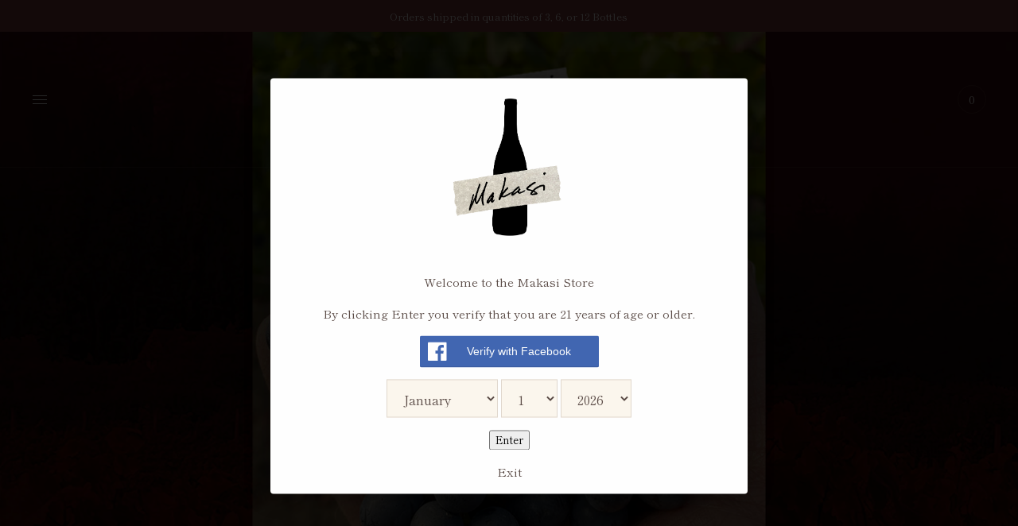

--- FILE ---
content_type: text/html; charset=utf-8
request_url: https://www.makasiwine.com/
body_size: 23833
content:
<!doctype html>

<!--
      ___                       ___           ___           ___
     /  /\                     /__/\         /  /\         /  /\
    /  /:/_                    \  \:\       /  /:/        /  /::\
   /  /:/ /\  ___     ___       \  \:\     /  /:/        /  /:/\:\
  /  /:/ /:/ /__/\   /  /\  ___  \  \:\   /  /:/  ___   /  /:/  \:\
 /__/:/ /:/  \  \:\ /  /:/ /__/\  \__\:\ /__/:/  /  /\ /__/:/ \__\:\
 \  \:\/:/    \  \:\  /:/  \  \:\ /  /:/ \  \:\ /  /:/ \  \:\ /  /:/
  \  \::/      \  \:\/:/    \  \:\  /:/   \  \:\  /:/   \  \:\  /:/
   \  \:\       \  \::/      \  \:\/:/     \  \:\/:/     \  \:\/:/
    \  \:\       \__\/        \  \::/       \  \::/       \  \::/
     \__\/                     \__\/         \__\/         \__\/

--------------------------------------------------------------------
#  Lorenza v3.2.1
#  Documentation: https://help.fluorescent.co/lorenza-next/
#  Purchase: https://themes.shopify.com/themes/lorenza
#  A product by Fluorescent: https://fluorescent.co/
--------------------------------------------------------------------

-->

<html class="no-js" lang="en">
<head>
  <meta charset="utf-8">
  <meta http-equiv="X-UA-Compatible" content="IE=edge,chrome=1">
  <meta name="viewport" content="width=device-width,initial-scale=1">
  <link rel="canonical" href="https://www.makasiwine.com/">

  
<link rel="shortcut icon" href="//www.makasiwine.com/cdn/shop/files/M_Fave-01_32x32.png?v=1613144306" type="image/png"><title>Makasi Wine</title>








<meta name="description" content="Makasi Wine" />
<meta property="og:url" content="https://www.makasiwine.com/">
<meta property="og:site_name" content="Makasi Wine">
<meta property="og:type" content="website">
<meta property="og:title" content="Makasi Wine">
<meta property="og:description" content="Makasi Wine">
<meta property="og:image" content="http://www.makasiwine.com/cdn/shopifycloud/storefront/assets/no-image-100-2a702f30_small.gif">
<meta property="og:image:secure_url" content="https://www.makasiwine.com/cdn/shopifycloud/storefront/assets/no-image-100-2a702f30_small.gif">



<meta name="twitter:title" content="Makasi Wine">
<meta name="twitter:description" content="Makasi Wine">
<meta name="twitter:card" content="summary_large_image">
<meta name="twitter:image" content="https://www.makasiwine.com/cdn/shopifycloud/storefront/assets/no-image-100-2a702f30_small.gif">
<meta name="twitter:image:width" content="480">
<meta name="twitter:image:height" content="480">


  
  <script>
  console.log('THEME v3.2.1 by Fluorescent');

  document.documentElement.className = document.documentElement.className.replace('no-js', '');

  window.theme = {
    version: 'v3.2.1',
    moneyFormat: "${{amount}}",
    strings: {
      name: "Makasi Wine",
      addToCart: "Add to cart",
      soldOut: "Sold out",
      unavailable: "Unavailable",
      quickCartCheckout: "Go to Checkout",
      collection: {
        filter: "Filter",
        sort: "Sort",
        apply: "Apply",
        show: "Show",
        manual: "Translation missing: en.collections.sort.manual",
        price_ascending: "Translation missing: en.collections.sort.price_ascending",
        price_descending: "Translation missing: en.collections.sort.price_descending",
        title_ascending: "Translation missing: en.collections.sort.title_ascending",
        title_descending: "Translation missing: en.collections.sort.title_descending",
        created_ascending: "Translation missing: en.collections.sort.created_ascending",
        created_descending: "Translation missing: en.collections.sort.created_descending",
        best_selling: "Translation missing: en.collections.sort.best_selling",
      },

      cart: {
        general: {
          currency: "Currency",
          empty: "Your cart is currently empty."
        }
      },
      general: {
        menu: {
          logout: "Logout",
          login_register: "Login \/ Register"
        },
        products: {
          recently_viewed: "Recently Viewed",
          no_recently_viewed: "No recently viewed items."
        },
        search: {
          search: "Search",
          no_results: "Try checking your spelling or using different words.",
          placeholder: "Search",
          quick_search: "Quick search",
          quick_search_results: {
            one: "Result",
            other: "Results"
          },
          submit: "Submit"
        }
      },
      products: {
        product: {
          view: "View the full product",
          total_reviews: "reviews",
          write_review: "Write a review",
          share_heading: "Share",
          unavailable: "Unavailable",
          unitPrice: "Unit price",
          unitPriceSeparator: "per"
        }
      },
      layout: {
        cart: {
          title: "Cart"
        }
      },
      search: {
        headings: {
          articles: "Articles",
          pages: "Pages",
          products: "Products"
        },
        view_all: "View all",
        no_results: "We found no search results for",
        nothing_found: "Nothing found",
        no_product_results: "No product results for",
        no_page_results: "No page results for",
        no_article_results: "No article results for"
      }
    },
    routes: {
      root: "/",
      cart: {
        base: "/cart",
        add: "/cart/add",
        change: "/cart/change",
        clear: "/cart/clear",
      },
      // Manual routes until Shopify adds support
      products: "/products",
      productRecommendations: "/recommendations/products"
    },
  }

  
</script>
  

<style>
  @font-face {
  font-family: Asul;
  font-weight: 700;
  font-style: normal;
  src: url("//www.makasiwine.com/cdn/fonts/asul/asul_n7.1ce81e866ff8ed9910cd2de5c7e0903f60f91e77.woff2") format("woff2"),
       url("//www.makasiwine.com/cdn/fonts/asul/asul_n7.a51de712305c01e28e5f167ab71969983e78b55b.woff") format("woff");
}


  @font-face {
  font-family: Asul;
  font-weight: 700;
  font-style: normal;
  src: url("//www.makasiwine.com/cdn/fonts/asul/asul_n7.1ce81e866ff8ed9910cd2de5c7e0903f60f91e77.woff2") format("woff2"),
       url("//www.makasiwine.com/cdn/fonts/asul/asul_n7.a51de712305c01e28e5f167ab71969983e78b55b.woff") format("woff");
}

  
  

  @font-face {
  font-family: "Shippori Mincho";
  font-weight: 400;
  font-style: normal;
  src: url("//www.makasiwine.com/cdn/fonts/shippori_mincho/shipporimincho_n4.84f8b7ceff7f95df65cde9ab1ed190e83a4f5b7e.woff2") format("woff2"),
       url("//www.makasiwine.com/cdn/fonts/shippori_mincho/shipporimincho_n4.2a4eff622a8c9fcdc3c2b98b39815a9acc98b084.woff") format("woff");
}

  @font-face {
  font-family: "Shippori Mincho";
  font-weight: 500;
  font-style: normal;
  src: url("//www.makasiwine.com/cdn/fonts/shippori_mincho/shipporimincho_n5.96ee30e3395687d426d3ded2c4ae57eabcf0366a.woff2") format("woff2"),
       url("//www.makasiwine.com/cdn/fonts/shippori_mincho/shipporimincho_n5.17d6b6ab6d5486277060d336c46300174091153f.woff") format("woff");
}

  
  

  
  

  :root {
    --color-accent: #813b3b;
    --color-text: #5b4c47;
    --color-text-meta: rgba(91, 76, 71, 0.7);
    --color-button-bg: #f4f4f4;
    --color-button-hover-bg: #e7e7e7;
    --color-button-active-bg: #dbdbdb;
    --color-bg: #fcf7ee;
    --color-bg-transparent: rgba(252, 247, 238, 0.8);
    --color-bg-contrast: #f8edd8;
    --color-bg-darker: #faf1e1;
    --color-background-meta: #f9efdd;
    --color-border: #e1d8ce;
    --color-border-darker: #c4b29f;
    --color-border-darkest: #b1997f;
    --color-input-text: #5b4c47;
    --color-input-inactive-text: rgba(91, 76, 71, 0.7);
    --color-icon: #5b4c47;
    --color-icon-darker: #302825;
    --color-icon-darkerest: #13100f;
    --color-primary-button-bg: #813b3b;
    --color-primary-button-active-bg: #703333;
    --color-secondary-button-text: #5b4c47;
    --color-sale-badge: #813b3b;
    --color-sold-out-badge: #5b4c47;
    --color-success-message: #00730b;
    --color-error-message: #dd2200;

    --color-contrast-text: #ffffff;
    --color-contrast-text-meta: rgba(255, 255, 255, 0.7);
    --color-contrast-bg: #813b3b;
    --color-contrast-border: #813b3b;
    --color-contrast-border-darker: #4d2323;
    --color-contrast-border-darkest: #2a1313;
    --color-contrast-input-text: #ebd8d3;
    --color-contrast-input-inactive-text: rgba(235, 216, 211, 0.7);
    --color-contrast-icon: #ebd8d3;

    --color-header-text: #534540;
    --color-header-bg: #fcf7ee;
    --color-header-border: #e1d8ce;
    --color-header-border-darken: #cebfae;

    --color-footer-text: #ffffff;
    --color-footer-text-meta: rgba(255, 255, 255, 0.7);
    --color-footer-bg: #813b3b;
    --color-footer-border: #813b3b;
    --color-footer-button-bg: #813b3b;
    --color-footer-button-bg-lighter: #924343;
    --color-footer-button-text: #ffffff;

    --color-navigation-text: #ffffff;
    --color-navigation-text-meta: rgba(255, 255, 255, 0.7);
    --color-navigation-bg: #813b3b;
    --color-navigation-bg-darker: #703333;

    --color-drawer-text: #ffffff;
    --color-drawer-text-meta: rgba(255, 255, 255, 0.7);
    --color-drawer-bg: #813b3b;
    --color-drawer-bg-darker: #703333;
    --color-drawer-background-meta: #8f4141;
    --color-drawer-border: #813b3b;
    --color-drawer-border-darker: #4d2323;
    --color-drawer-border-darkest: #2a1313;
    --color-drawer-input-text: #ebd8d3;
    --color-drawer-input-inactive-text: rgba(235, 216, 211, 0.7);
    --color-drawer-icon: #ebd8d3;
    --color-drawer-icon-darker: #d3a99e;

    --color-placeholder-bg: #f6f4f1;

    --color-bg-overlay: rgba(91, 76, 71, 0.25);

    --font-logo: Asul, serif;
    --font-logo-weight: 700;
    --font-logo-style: normal;

    --font-heading: Asul, serif;
    --font-heading-weight: 700;
    --font-heading-style: normal;
    --font-heading-bold-weight: bold;

    --font-body: "Shippori Mincho", serif;
    --font-body-weight: 400;
    --font-body-style: normal;
    --font-body-bold-weight: 500;

    --font-size-body-extra-small: 12px;
    --font-size-body-small: 13px;
    --font-size-body-base: 15px;
    --font-size-body-large: 17px;
    --font-size-body-extra-large: 20px;

    --font-size-heading-display: 32px;
    --font-size-heading-1: 28px;
    --font-size-heading-1-small: 24px;
    --font-size-heading-2: 20px;
    --font-size-heading-3: 18px;

    --section-vertical-spacing: 40px;
    --section-vertical-spacing-desktop: 80px;
    --section-vertical-spacing-tall: 80px;
    --section-vertical-spacing-tall-desktop: 160px;
  }
</style>
  <link href="//www.makasiwine.com/cdn/shop/t/3/assets/index.css?v=30440812629849289251613445953" rel="stylesheet" type="text/css" media="all" />
  <style>
  .accordion__group:after {
    background-color: var(--color-icon);
    -webkit-mask: url(//www.makasiwine.com/cdn/shop/t/3/assets/chevron-down.svg?v=14797827152027912471613164221) 50% 50% no-repeat;
    mask: url(//www.makasiwine.com/cdn/shop/t/3/assets/chevron-down.svg?v=14797827152027912471613164221) 50% 50% no-repeat;
  }
</style>

  <script>window.performance && window.performance.mark && window.performance.mark('shopify.content_for_header.start');</script><meta id="shopify-digital-wallet" name="shopify-digital-wallet" content="/52871725205/digital_wallets/dialog">
<meta name="shopify-checkout-api-token" content="355077f29c76181d0f8199977f028dda">
<meta id="in-context-paypal-metadata" data-shop-id="52871725205" data-venmo-supported="false" data-environment="production" data-locale="en_US" data-paypal-v4="true" data-currency="USD">
<script async="async" src="/checkouts/internal/preloads.js?locale=en-US"></script>
<link rel="preconnect" href="https://shop.app" crossorigin="anonymous">
<script async="async" src="https://shop.app/checkouts/internal/preloads.js?locale=en-US&shop_id=52871725205" crossorigin="anonymous"></script>
<script id="apple-pay-shop-capabilities" type="application/json">{"shopId":52871725205,"countryCode":"US","currencyCode":"USD","merchantCapabilities":["supports3DS"],"merchantId":"gid:\/\/shopify\/Shop\/52871725205","merchantName":"Makasi Wine","requiredBillingContactFields":["postalAddress","email","phone"],"requiredShippingContactFields":["postalAddress","email","phone"],"shippingType":"shipping","supportedNetworks":["visa","masterCard","amex"],"total":{"type":"pending","label":"Makasi Wine","amount":"1.00"},"shopifyPaymentsEnabled":true,"supportsSubscriptions":true}</script>
<script id="shopify-features" type="application/json">{"accessToken":"355077f29c76181d0f8199977f028dda","betas":["rich-media-storefront-analytics"],"domain":"www.makasiwine.com","predictiveSearch":true,"shopId":52871725205,"locale":"en"}</script>
<script>var Shopify = Shopify || {};
Shopify.shop = "makasi-wine.myshopify.com";
Shopify.locale = "en";
Shopify.currency = {"active":"USD","rate":"1.0"};
Shopify.country = "US";
Shopify.theme = {"name":"Lorenza","id":118556524693,"schema_name":"Lorenza","schema_version":"3.2.1","theme_store_id":798,"role":"main"};
Shopify.theme.handle = "null";
Shopify.theme.style = {"id":null,"handle":null};
Shopify.cdnHost = "www.makasiwine.com/cdn";
Shopify.routes = Shopify.routes || {};
Shopify.routes.root = "/";</script>
<script type="module">!function(o){(o.Shopify=o.Shopify||{}).modules=!0}(window);</script>
<script>!function(o){function n(){var o=[];function n(){o.push(Array.prototype.slice.apply(arguments))}return n.q=o,n}var t=o.Shopify=o.Shopify||{};t.loadFeatures=n(),t.autoloadFeatures=n()}(window);</script>
<script>
  window.ShopifyPay = window.ShopifyPay || {};
  window.ShopifyPay.apiHost = "shop.app\/pay";
  window.ShopifyPay.redirectState = null;
</script>
<script id="shop-js-analytics" type="application/json">{"pageType":"index"}</script>
<script defer="defer" async type="module" src="//www.makasiwine.com/cdn/shopifycloud/shop-js/modules/v2/client.init-shop-cart-sync_BN7fPSNr.en.esm.js"></script>
<script defer="defer" async type="module" src="//www.makasiwine.com/cdn/shopifycloud/shop-js/modules/v2/chunk.common_Cbph3Kss.esm.js"></script>
<script defer="defer" async type="module" src="//www.makasiwine.com/cdn/shopifycloud/shop-js/modules/v2/chunk.modal_DKumMAJ1.esm.js"></script>
<script type="module">
  await import("//www.makasiwine.com/cdn/shopifycloud/shop-js/modules/v2/client.init-shop-cart-sync_BN7fPSNr.en.esm.js");
await import("//www.makasiwine.com/cdn/shopifycloud/shop-js/modules/v2/chunk.common_Cbph3Kss.esm.js");
await import("//www.makasiwine.com/cdn/shopifycloud/shop-js/modules/v2/chunk.modal_DKumMAJ1.esm.js");

  window.Shopify.SignInWithShop?.initShopCartSync?.({"fedCMEnabled":true,"windoidEnabled":true});

</script>
<script>
  window.Shopify = window.Shopify || {};
  if (!window.Shopify.featureAssets) window.Shopify.featureAssets = {};
  window.Shopify.featureAssets['shop-js'] = {"shop-cart-sync":["modules/v2/client.shop-cart-sync_CJVUk8Jm.en.esm.js","modules/v2/chunk.common_Cbph3Kss.esm.js","modules/v2/chunk.modal_DKumMAJ1.esm.js"],"init-fed-cm":["modules/v2/client.init-fed-cm_7Fvt41F4.en.esm.js","modules/v2/chunk.common_Cbph3Kss.esm.js","modules/v2/chunk.modal_DKumMAJ1.esm.js"],"init-shop-email-lookup-coordinator":["modules/v2/client.init-shop-email-lookup-coordinator_Cc088_bR.en.esm.js","modules/v2/chunk.common_Cbph3Kss.esm.js","modules/v2/chunk.modal_DKumMAJ1.esm.js"],"init-windoid":["modules/v2/client.init-windoid_hPopwJRj.en.esm.js","modules/v2/chunk.common_Cbph3Kss.esm.js","modules/v2/chunk.modal_DKumMAJ1.esm.js"],"shop-button":["modules/v2/client.shop-button_B0jaPSNF.en.esm.js","modules/v2/chunk.common_Cbph3Kss.esm.js","modules/v2/chunk.modal_DKumMAJ1.esm.js"],"shop-cash-offers":["modules/v2/client.shop-cash-offers_DPIskqss.en.esm.js","modules/v2/chunk.common_Cbph3Kss.esm.js","modules/v2/chunk.modal_DKumMAJ1.esm.js"],"shop-toast-manager":["modules/v2/client.shop-toast-manager_CK7RT69O.en.esm.js","modules/v2/chunk.common_Cbph3Kss.esm.js","modules/v2/chunk.modal_DKumMAJ1.esm.js"],"init-shop-cart-sync":["modules/v2/client.init-shop-cart-sync_BN7fPSNr.en.esm.js","modules/v2/chunk.common_Cbph3Kss.esm.js","modules/v2/chunk.modal_DKumMAJ1.esm.js"],"init-customer-accounts-sign-up":["modules/v2/client.init-customer-accounts-sign-up_CfPf4CXf.en.esm.js","modules/v2/client.shop-login-button_DeIztwXF.en.esm.js","modules/v2/chunk.common_Cbph3Kss.esm.js","modules/v2/chunk.modal_DKumMAJ1.esm.js"],"pay-button":["modules/v2/client.pay-button_CgIwFSYN.en.esm.js","modules/v2/chunk.common_Cbph3Kss.esm.js","modules/v2/chunk.modal_DKumMAJ1.esm.js"],"init-customer-accounts":["modules/v2/client.init-customer-accounts_DQ3x16JI.en.esm.js","modules/v2/client.shop-login-button_DeIztwXF.en.esm.js","modules/v2/chunk.common_Cbph3Kss.esm.js","modules/v2/chunk.modal_DKumMAJ1.esm.js"],"avatar":["modules/v2/client.avatar_BTnouDA3.en.esm.js"],"init-shop-for-new-customer-accounts":["modules/v2/client.init-shop-for-new-customer-accounts_CsZy_esa.en.esm.js","modules/v2/client.shop-login-button_DeIztwXF.en.esm.js","modules/v2/chunk.common_Cbph3Kss.esm.js","modules/v2/chunk.modal_DKumMAJ1.esm.js"],"shop-follow-button":["modules/v2/client.shop-follow-button_BRMJjgGd.en.esm.js","modules/v2/chunk.common_Cbph3Kss.esm.js","modules/v2/chunk.modal_DKumMAJ1.esm.js"],"checkout-modal":["modules/v2/client.checkout-modal_B9Drz_yf.en.esm.js","modules/v2/chunk.common_Cbph3Kss.esm.js","modules/v2/chunk.modal_DKumMAJ1.esm.js"],"shop-login-button":["modules/v2/client.shop-login-button_DeIztwXF.en.esm.js","modules/v2/chunk.common_Cbph3Kss.esm.js","modules/v2/chunk.modal_DKumMAJ1.esm.js"],"lead-capture":["modules/v2/client.lead-capture_DXYzFM3R.en.esm.js","modules/v2/chunk.common_Cbph3Kss.esm.js","modules/v2/chunk.modal_DKumMAJ1.esm.js"],"shop-login":["modules/v2/client.shop-login_CA5pJqmO.en.esm.js","modules/v2/chunk.common_Cbph3Kss.esm.js","modules/v2/chunk.modal_DKumMAJ1.esm.js"],"payment-terms":["modules/v2/client.payment-terms_BxzfvcZJ.en.esm.js","modules/v2/chunk.common_Cbph3Kss.esm.js","modules/v2/chunk.modal_DKumMAJ1.esm.js"]};
</script>
<script>(function() {
  var isLoaded = false;
  function asyncLoad() {
    if (isLoaded) return;
    isLoaded = true;
    var urls = ["\/\/d1liekpayvooaz.cloudfront.net\/apps\/bouncer\/bouncer.js?shop=makasi-wine.myshopify.com"];
    for (var i = 0; i < urls.length; i++) {
      var s = document.createElement('script');
      s.type = 'text/javascript';
      s.async = true;
      s.src = urls[i];
      var x = document.getElementsByTagName('script')[0];
      x.parentNode.insertBefore(s, x);
    }
  };
  if(window.attachEvent) {
    window.attachEvent('onload', asyncLoad);
  } else {
    window.addEventListener('load', asyncLoad, false);
  }
})();</script>
<script id="__st">var __st={"a":52871725205,"offset":-28800,"reqid":"b777bf59-e420-4bb3-8eb4-42f69690c4c3-1770033274","pageurl":"www.makasiwine.com\/","u":"d09e3220b11a","p":"home"};</script>
<script>window.ShopifyPaypalV4VisibilityTracking = true;</script>
<script id="captcha-bootstrap">!function(){'use strict';const t='contact',e='account',n='new_comment',o=[[t,t],['blogs',n],['comments',n],[t,'customer']],c=[[e,'customer_login'],[e,'guest_login'],[e,'recover_customer_password'],[e,'create_customer']],r=t=>t.map((([t,e])=>`form[action*='/${t}']:not([data-nocaptcha='true']) input[name='form_type'][value='${e}']`)).join(','),a=t=>()=>t?[...document.querySelectorAll(t)].map((t=>t.form)):[];function s(){const t=[...o],e=r(t);return a(e)}const i='password',u='form_key',d=['recaptcha-v3-token','g-recaptcha-response','h-captcha-response',i],f=()=>{try{return window.sessionStorage}catch{return}},m='__shopify_v',_=t=>t.elements[u];function p(t,e,n=!1){try{const o=window.sessionStorage,c=JSON.parse(o.getItem(e)),{data:r}=function(t){const{data:e,action:n}=t;return t[m]||n?{data:e,action:n}:{data:t,action:n}}(c);for(const[e,n]of Object.entries(r))t.elements[e]&&(t.elements[e].value=n);n&&o.removeItem(e)}catch(o){console.error('form repopulation failed',{error:o})}}const l='form_type',E='cptcha';function T(t){t.dataset[E]=!0}const w=window,h=w.document,L='Shopify',v='ce_forms',y='captcha';let A=!1;((t,e)=>{const n=(g='f06e6c50-85a8-45c8-87d0-21a2b65856fe',I='https://cdn.shopify.com/shopifycloud/storefront-forms-hcaptcha/ce_storefront_forms_captcha_hcaptcha.v1.5.2.iife.js',D={infoText:'Protected by hCaptcha',privacyText:'Privacy',termsText:'Terms'},(t,e,n)=>{const o=w[L][v],c=o.bindForm;if(c)return c(t,g,e,D).then(n);var r;o.q.push([[t,g,e,D],n]),r=I,A||(h.body.append(Object.assign(h.createElement('script'),{id:'captcha-provider',async:!0,src:r})),A=!0)});var g,I,D;w[L]=w[L]||{},w[L][v]=w[L][v]||{},w[L][v].q=[],w[L][y]=w[L][y]||{},w[L][y].protect=function(t,e){n(t,void 0,e),T(t)},Object.freeze(w[L][y]),function(t,e,n,w,h,L){const[v,y,A,g]=function(t,e,n){const i=e?o:[],u=t?c:[],d=[...i,...u],f=r(d),m=r(i),_=r(d.filter((([t,e])=>n.includes(e))));return[a(f),a(m),a(_),s()]}(w,h,L),I=t=>{const e=t.target;return e instanceof HTMLFormElement?e:e&&e.form},D=t=>v().includes(t);t.addEventListener('submit',(t=>{const e=I(t);if(!e)return;const n=D(e)&&!e.dataset.hcaptchaBound&&!e.dataset.recaptchaBound,o=_(e),c=g().includes(e)&&(!o||!o.value);(n||c)&&t.preventDefault(),c&&!n&&(function(t){try{if(!f())return;!function(t){const e=f();if(!e)return;const n=_(t);if(!n)return;const o=n.value;o&&e.removeItem(o)}(t);const e=Array.from(Array(32),(()=>Math.random().toString(36)[2])).join('');!function(t,e){_(t)||t.append(Object.assign(document.createElement('input'),{type:'hidden',name:u})),t.elements[u].value=e}(t,e),function(t,e){const n=f();if(!n)return;const o=[...t.querySelectorAll(`input[type='${i}']`)].map((({name:t})=>t)),c=[...d,...o],r={};for(const[a,s]of new FormData(t).entries())c.includes(a)||(r[a]=s);n.setItem(e,JSON.stringify({[m]:1,action:t.action,data:r}))}(t,e)}catch(e){console.error('failed to persist form',e)}}(e),e.submit())}));const S=(t,e)=>{t&&!t.dataset[E]&&(n(t,e.some((e=>e===t))),T(t))};for(const o of['focusin','change'])t.addEventListener(o,(t=>{const e=I(t);D(e)&&S(e,y())}));const B=e.get('form_key'),M=e.get(l),P=B&&M;t.addEventListener('DOMContentLoaded',(()=>{const t=y();if(P)for(const e of t)e.elements[l].value===M&&p(e,B);[...new Set([...A(),...v().filter((t=>'true'===t.dataset.shopifyCaptcha))])].forEach((e=>S(e,t)))}))}(h,new URLSearchParams(w.location.search),n,t,e,['guest_login'])})(!0,!0)}();</script>
<script integrity="sha256-4kQ18oKyAcykRKYeNunJcIwy7WH5gtpwJnB7kiuLZ1E=" data-source-attribution="shopify.loadfeatures" defer="defer" src="//www.makasiwine.com/cdn/shopifycloud/storefront/assets/storefront/load_feature-a0a9edcb.js" crossorigin="anonymous"></script>
<script crossorigin="anonymous" defer="defer" src="//www.makasiwine.com/cdn/shopifycloud/storefront/assets/shopify_pay/storefront-65b4c6d7.js?v=20250812"></script>
<script data-source-attribution="shopify.dynamic_checkout.dynamic.init">var Shopify=Shopify||{};Shopify.PaymentButton=Shopify.PaymentButton||{isStorefrontPortableWallets:!0,init:function(){window.Shopify.PaymentButton.init=function(){};var t=document.createElement("script");t.src="https://www.makasiwine.com/cdn/shopifycloud/portable-wallets/latest/portable-wallets.en.js",t.type="module",document.head.appendChild(t)}};
</script>
<script data-source-attribution="shopify.dynamic_checkout.buyer_consent">
  function portableWalletsHideBuyerConsent(e){var t=document.getElementById("shopify-buyer-consent"),n=document.getElementById("shopify-subscription-policy-button");t&&n&&(t.classList.add("hidden"),t.setAttribute("aria-hidden","true"),n.removeEventListener("click",e))}function portableWalletsShowBuyerConsent(e){var t=document.getElementById("shopify-buyer-consent"),n=document.getElementById("shopify-subscription-policy-button");t&&n&&(t.classList.remove("hidden"),t.removeAttribute("aria-hidden"),n.addEventListener("click",e))}window.Shopify?.PaymentButton&&(window.Shopify.PaymentButton.hideBuyerConsent=portableWalletsHideBuyerConsent,window.Shopify.PaymentButton.showBuyerConsent=portableWalletsShowBuyerConsent);
</script>
<script data-source-attribution="shopify.dynamic_checkout.cart.bootstrap">document.addEventListener("DOMContentLoaded",(function(){function t(){return document.querySelector("shopify-accelerated-checkout-cart, shopify-accelerated-checkout")}if(t())Shopify.PaymentButton.init();else{new MutationObserver((function(e,n){t()&&(Shopify.PaymentButton.init(),n.disconnect())})).observe(document.body,{childList:!0,subtree:!0})}}));
</script>
<link id="shopify-accelerated-checkout-styles" rel="stylesheet" media="screen" href="https://www.makasiwine.com/cdn/shopifycloud/portable-wallets/latest/accelerated-checkout-backwards-compat.css" crossorigin="anonymous">
<style id="shopify-accelerated-checkout-cart">
        #shopify-buyer-consent {
  margin-top: 1em;
  display: inline-block;
  width: 100%;
}

#shopify-buyer-consent.hidden {
  display: none;
}

#shopify-subscription-policy-button {
  background: none;
  border: none;
  padding: 0;
  text-decoration: underline;
  font-size: inherit;
  cursor: pointer;
}

#shopify-subscription-policy-button::before {
  box-shadow: none;
}

      </style>

<script>window.performance && window.performance.mark && window.performance.mark('shopify.content_for_header.end');</script>
  <script async type="text/javascript" src="https://static.klaviyo.com/onsite/js/klaviyo.js?company_id=Ru4QqH"></script>

<!-- BEGIN app block: shopify://apps/minmaxify-order-limits/blocks/app-embed-block/3acfba32-89f3-4377-ae20-cbb9abc48475 --><script type="text/javascript" src="https://limits.minmaxify.com/makasi-wine.myshopify.com?v=89c&r=20220811191316"></script>

<!-- END app block --><link href="https://monorail-edge.shopifysvc.com" rel="dns-prefetch">
<script>(function(){if ("sendBeacon" in navigator && "performance" in window) {try {var session_token_from_headers = performance.getEntriesByType('navigation')[0].serverTiming.find(x => x.name == '_s').description;} catch {var session_token_from_headers = undefined;}var session_cookie_matches = document.cookie.match(/_shopify_s=([^;]*)/);var session_token_from_cookie = session_cookie_matches && session_cookie_matches.length === 2 ? session_cookie_matches[1] : "";var session_token = session_token_from_headers || session_token_from_cookie || "";function handle_abandonment_event(e) {var entries = performance.getEntries().filter(function(entry) {return /monorail-edge.shopifysvc.com/.test(entry.name);});if (!window.abandonment_tracked && entries.length === 0) {window.abandonment_tracked = true;var currentMs = Date.now();var navigation_start = performance.timing.navigationStart;var payload = {shop_id: 52871725205,url: window.location.href,navigation_start,duration: currentMs - navigation_start,session_token,page_type: "index"};window.navigator.sendBeacon("https://monorail-edge.shopifysvc.com/v1/produce", JSON.stringify({schema_id: "online_store_buyer_site_abandonment/1.1",payload: payload,metadata: {event_created_at_ms: currentMs,event_sent_at_ms: currentMs}}));}}window.addEventListener('pagehide', handle_abandonment_event);}}());</script>
<script id="web-pixels-manager-setup">(function e(e,d,r,n,o){if(void 0===o&&(o={}),!Boolean(null===(a=null===(i=window.Shopify)||void 0===i?void 0:i.analytics)||void 0===a?void 0:a.replayQueue)){var i,a;window.Shopify=window.Shopify||{};var t=window.Shopify;t.analytics=t.analytics||{};var s=t.analytics;s.replayQueue=[],s.publish=function(e,d,r){return s.replayQueue.push([e,d,r]),!0};try{self.performance.mark("wpm:start")}catch(e){}var l=function(){var e={modern:/Edge?\/(1{2}[4-9]|1[2-9]\d|[2-9]\d{2}|\d{4,})\.\d+(\.\d+|)|Firefox\/(1{2}[4-9]|1[2-9]\d|[2-9]\d{2}|\d{4,})\.\d+(\.\d+|)|Chrom(ium|e)\/(9{2}|\d{3,})\.\d+(\.\d+|)|(Maci|X1{2}).+ Version\/(15\.\d+|(1[6-9]|[2-9]\d|\d{3,})\.\d+)([,.]\d+|)( \(\w+\)|)( Mobile\/\w+|) Safari\/|Chrome.+OPR\/(9{2}|\d{3,})\.\d+\.\d+|(CPU[ +]OS|iPhone[ +]OS|CPU[ +]iPhone|CPU IPhone OS|CPU iPad OS)[ +]+(15[._]\d+|(1[6-9]|[2-9]\d|\d{3,})[._]\d+)([._]\d+|)|Android:?[ /-](13[3-9]|1[4-9]\d|[2-9]\d{2}|\d{4,})(\.\d+|)(\.\d+|)|Android.+Firefox\/(13[5-9]|1[4-9]\d|[2-9]\d{2}|\d{4,})\.\d+(\.\d+|)|Android.+Chrom(ium|e)\/(13[3-9]|1[4-9]\d|[2-9]\d{2}|\d{4,})\.\d+(\.\d+|)|SamsungBrowser\/([2-9]\d|\d{3,})\.\d+/,legacy:/Edge?\/(1[6-9]|[2-9]\d|\d{3,})\.\d+(\.\d+|)|Firefox\/(5[4-9]|[6-9]\d|\d{3,})\.\d+(\.\d+|)|Chrom(ium|e)\/(5[1-9]|[6-9]\d|\d{3,})\.\d+(\.\d+|)([\d.]+$|.*Safari\/(?![\d.]+ Edge\/[\d.]+$))|(Maci|X1{2}).+ Version\/(10\.\d+|(1[1-9]|[2-9]\d|\d{3,})\.\d+)([,.]\d+|)( \(\w+\)|)( Mobile\/\w+|) Safari\/|Chrome.+OPR\/(3[89]|[4-9]\d|\d{3,})\.\d+\.\d+|(CPU[ +]OS|iPhone[ +]OS|CPU[ +]iPhone|CPU IPhone OS|CPU iPad OS)[ +]+(10[._]\d+|(1[1-9]|[2-9]\d|\d{3,})[._]\d+)([._]\d+|)|Android:?[ /-](13[3-9]|1[4-9]\d|[2-9]\d{2}|\d{4,})(\.\d+|)(\.\d+|)|Mobile Safari.+OPR\/([89]\d|\d{3,})\.\d+\.\d+|Android.+Firefox\/(13[5-9]|1[4-9]\d|[2-9]\d{2}|\d{4,})\.\d+(\.\d+|)|Android.+Chrom(ium|e)\/(13[3-9]|1[4-9]\d|[2-9]\d{2}|\d{4,})\.\d+(\.\d+|)|Android.+(UC? ?Browser|UCWEB|U3)[ /]?(15\.([5-9]|\d{2,})|(1[6-9]|[2-9]\d|\d{3,})\.\d+)\.\d+|SamsungBrowser\/(5\.\d+|([6-9]|\d{2,})\.\d+)|Android.+MQ{2}Browser\/(14(\.(9|\d{2,})|)|(1[5-9]|[2-9]\d|\d{3,})(\.\d+|))(\.\d+|)|K[Aa][Ii]OS\/(3\.\d+|([4-9]|\d{2,})\.\d+)(\.\d+|)/},d=e.modern,r=e.legacy,n=navigator.userAgent;return n.match(d)?"modern":n.match(r)?"legacy":"unknown"}(),u="modern"===l?"modern":"legacy",c=(null!=n?n:{modern:"",legacy:""})[u],f=function(e){return[e.baseUrl,"/wpm","/b",e.hashVersion,"modern"===e.buildTarget?"m":"l",".js"].join("")}({baseUrl:d,hashVersion:r,buildTarget:u}),m=function(e){var d=e.version,r=e.bundleTarget,n=e.surface,o=e.pageUrl,i=e.monorailEndpoint;return{emit:function(e){var a=e.status,t=e.errorMsg,s=(new Date).getTime(),l=JSON.stringify({metadata:{event_sent_at_ms:s},events:[{schema_id:"web_pixels_manager_load/3.1",payload:{version:d,bundle_target:r,page_url:o,status:a,surface:n,error_msg:t},metadata:{event_created_at_ms:s}}]});if(!i)return console&&console.warn&&console.warn("[Web Pixels Manager] No Monorail endpoint provided, skipping logging."),!1;try{return self.navigator.sendBeacon.bind(self.navigator)(i,l)}catch(e){}var u=new XMLHttpRequest;try{return u.open("POST",i,!0),u.setRequestHeader("Content-Type","text/plain"),u.send(l),!0}catch(e){return console&&console.warn&&console.warn("[Web Pixels Manager] Got an unhandled error while logging to Monorail."),!1}}}}({version:r,bundleTarget:l,surface:e.surface,pageUrl:self.location.href,monorailEndpoint:e.monorailEndpoint});try{o.browserTarget=l,function(e){var d=e.src,r=e.async,n=void 0===r||r,o=e.onload,i=e.onerror,a=e.sri,t=e.scriptDataAttributes,s=void 0===t?{}:t,l=document.createElement("script"),u=document.querySelector("head"),c=document.querySelector("body");if(l.async=n,l.src=d,a&&(l.integrity=a,l.crossOrigin="anonymous"),s)for(var f in s)if(Object.prototype.hasOwnProperty.call(s,f))try{l.dataset[f]=s[f]}catch(e){}if(o&&l.addEventListener("load",o),i&&l.addEventListener("error",i),u)u.appendChild(l);else{if(!c)throw new Error("Did not find a head or body element to append the script");c.appendChild(l)}}({src:f,async:!0,onload:function(){if(!function(){var e,d;return Boolean(null===(d=null===(e=window.Shopify)||void 0===e?void 0:e.analytics)||void 0===d?void 0:d.initialized)}()){var d=window.webPixelsManager.init(e)||void 0;if(d){var r=window.Shopify.analytics;r.replayQueue.forEach((function(e){var r=e[0],n=e[1],o=e[2];d.publishCustomEvent(r,n,o)})),r.replayQueue=[],r.publish=d.publishCustomEvent,r.visitor=d.visitor,r.initialized=!0}}},onerror:function(){return m.emit({status:"failed",errorMsg:"".concat(f," has failed to load")})},sri:function(e){var d=/^sha384-[A-Za-z0-9+/=]+$/;return"string"==typeof e&&d.test(e)}(c)?c:"",scriptDataAttributes:o}),m.emit({status:"loading"})}catch(e){m.emit({status:"failed",errorMsg:(null==e?void 0:e.message)||"Unknown error"})}}})({shopId: 52871725205,storefrontBaseUrl: "https://www.makasiwine.com",extensionsBaseUrl: "https://extensions.shopifycdn.com/cdn/shopifycloud/web-pixels-manager",monorailEndpoint: "https://monorail-edge.shopifysvc.com/unstable/produce_batch",surface: "storefront-renderer",enabledBetaFlags: ["2dca8a86"],webPixelsConfigList: [{"id":"2011791509","configuration":"{\"accountID\":\"Ru4QqH\",\"webPixelConfig\":\"eyJlbmFibGVBZGRlZFRvQ2FydEV2ZW50cyI6IHRydWV9\"}","eventPayloadVersion":"v1","runtimeContext":"STRICT","scriptVersion":"524f6c1ee37bacdca7657a665bdca589","type":"APP","apiClientId":123074,"privacyPurposes":["ANALYTICS","MARKETING"],"dataSharingAdjustments":{"protectedCustomerApprovalScopes":["read_customer_address","read_customer_email","read_customer_name","read_customer_personal_data","read_customer_phone"]}},{"id":"shopify-app-pixel","configuration":"{}","eventPayloadVersion":"v1","runtimeContext":"STRICT","scriptVersion":"0450","apiClientId":"shopify-pixel","type":"APP","privacyPurposes":["ANALYTICS","MARKETING"]},{"id":"shopify-custom-pixel","eventPayloadVersion":"v1","runtimeContext":"LAX","scriptVersion":"0450","apiClientId":"shopify-pixel","type":"CUSTOM","privacyPurposes":["ANALYTICS","MARKETING"]}],isMerchantRequest: false,initData: {"shop":{"name":"Makasi Wine","paymentSettings":{"currencyCode":"USD"},"myshopifyDomain":"makasi-wine.myshopify.com","countryCode":"US","storefrontUrl":"https:\/\/www.makasiwine.com"},"customer":null,"cart":null,"checkout":null,"productVariants":[],"purchasingCompany":null},},"https://www.makasiwine.com/cdn","1d2a099fw23dfb22ep557258f5m7a2edbae",{"modern":"","legacy":""},{"shopId":"52871725205","storefrontBaseUrl":"https:\/\/www.makasiwine.com","extensionBaseUrl":"https:\/\/extensions.shopifycdn.com\/cdn\/shopifycloud\/web-pixels-manager","surface":"storefront-renderer","enabledBetaFlags":"[\"2dca8a86\"]","isMerchantRequest":"false","hashVersion":"1d2a099fw23dfb22ep557258f5m7a2edbae","publish":"custom","events":"[[\"page_viewed\",{}]]"});</script><script>
  window.ShopifyAnalytics = window.ShopifyAnalytics || {};
  window.ShopifyAnalytics.meta = window.ShopifyAnalytics.meta || {};
  window.ShopifyAnalytics.meta.currency = 'USD';
  var meta = {"page":{"pageType":"home","requestId":"b777bf59-e420-4bb3-8eb4-42f69690c4c3-1770033274"}};
  for (var attr in meta) {
    window.ShopifyAnalytics.meta[attr] = meta[attr];
  }
</script>
<script class="analytics">
  (function () {
    var customDocumentWrite = function(content) {
      var jquery = null;

      if (window.jQuery) {
        jquery = window.jQuery;
      } else if (window.Checkout && window.Checkout.$) {
        jquery = window.Checkout.$;
      }

      if (jquery) {
        jquery('body').append(content);
      }
    };

    var hasLoggedConversion = function(token) {
      if (token) {
        return document.cookie.indexOf('loggedConversion=' + token) !== -1;
      }
      return false;
    }

    var setCookieIfConversion = function(token) {
      if (token) {
        var twoMonthsFromNow = new Date(Date.now());
        twoMonthsFromNow.setMonth(twoMonthsFromNow.getMonth() + 2);

        document.cookie = 'loggedConversion=' + token + '; expires=' + twoMonthsFromNow;
      }
    }

    var trekkie = window.ShopifyAnalytics.lib = window.trekkie = window.trekkie || [];
    if (trekkie.integrations) {
      return;
    }
    trekkie.methods = [
      'identify',
      'page',
      'ready',
      'track',
      'trackForm',
      'trackLink'
    ];
    trekkie.factory = function(method) {
      return function() {
        var args = Array.prototype.slice.call(arguments);
        args.unshift(method);
        trekkie.push(args);
        return trekkie;
      };
    };
    for (var i = 0; i < trekkie.methods.length; i++) {
      var key = trekkie.methods[i];
      trekkie[key] = trekkie.factory(key);
    }
    trekkie.load = function(config) {
      trekkie.config = config || {};
      trekkie.config.initialDocumentCookie = document.cookie;
      var first = document.getElementsByTagName('script')[0];
      var script = document.createElement('script');
      script.type = 'text/javascript';
      script.onerror = function(e) {
        var scriptFallback = document.createElement('script');
        scriptFallback.type = 'text/javascript';
        scriptFallback.onerror = function(error) {
                var Monorail = {
      produce: function produce(monorailDomain, schemaId, payload) {
        var currentMs = new Date().getTime();
        var event = {
          schema_id: schemaId,
          payload: payload,
          metadata: {
            event_created_at_ms: currentMs,
            event_sent_at_ms: currentMs
          }
        };
        return Monorail.sendRequest("https://" + monorailDomain + "/v1/produce", JSON.stringify(event));
      },
      sendRequest: function sendRequest(endpointUrl, payload) {
        // Try the sendBeacon API
        if (window && window.navigator && typeof window.navigator.sendBeacon === 'function' && typeof window.Blob === 'function' && !Monorail.isIos12()) {
          var blobData = new window.Blob([payload], {
            type: 'text/plain'
          });

          if (window.navigator.sendBeacon(endpointUrl, blobData)) {
            return true;
          } // sendBeacon was not successful

        } // XHR beacon

        var xhr = new XMLHttpRequest();

        try {
          xhr.open('POST', endpointUrl);
          xhr.setRequestHeader('Content-Type', 'text/plain');
          xhr.send(payload);
        } catch (e) {
          console.log(e);
        }

        return false;
      },
      isIos12: function isIos12() {
        return window.navigator.userAgent.lastIndexOf('iPhone; CPU iPhone OS 12_') !== -1 || window.navigator.userAgent.lastIndexOf('iPad; CPU OS 12_') !== -1;
      }
    };
    Monorail.produce('monorail-edge.shopifysvc.com',
      'trekkie_storefront_load_errors/1.1',
      {shop_id: 52871725205,
      theme_id: 118556524693,
      app_name: "storefront",
      context_url: window.location.href,
      source_url: "//www.makasiwine.com/cdn/s/trekkie.storefront.c59ea00e0474b293ae6629561379568a2d7c4bba.min.js"});

        };
        scriptFallback.async = true;
        scriptFallback.src = '//www.makasiwine.com/cdn/s/trekkie.storefront.c59ea00e0474b293ae6629561379568a2d7c4bba.min.js';
        first.parentNode.insertBefore(scriptFallback, first);
      };
      script.async = true;
      script.src = '//www.makasiwine.com/cdn/s/trekkie.storefront.c59ea00e0474b293ae6629561379568a2d7c4bba.min.js';
      first.parentNode.insertBefore(script, first);
    };
    trekkie.load(
      {"Trekkie":{"appName":"storefront","development":false,"defaultAttributes":{"shopId":52871725205,"isMerchantRequest":null,"themeId":118556524693,"themeCityHash":"8853809729732165243","contentLanguage":"en","currency":"USD","eventMetadataId":"1ea3b5f7-f2f4-4254-ac90-e5451f977df0"},"isServerSideCookieWritingEnabled":true,"monorailRegion":"shop_domain","enabledBetaFlags":["65f19447","b5387b81"]},"Session Attribution":{},"S2S":{"facebookCapiEnabled":false,"source":"trekkie-storefront-renderer","apiClientId":580111}}
    );

    var loaded = false;
    trekkie.ready(function() {
      if (loaded) return;
      loaded = true;

      window.ShopifyAnalytics.lib = window.trekkie;

      var originalDocumentWrite = document.write;
      document.write = customDocumentWrite;
      try { window.ShopifyAnalytics.merchantGoogleAnalytics.call(this); } catch(error) {};
      document.write = originalDocumentWrite;

      window.ShopifyAnalytics.lib.page(null,{"pageType":"home","requestId":"b777bf59-e420-4bb3-8eb4-42f69690c4c3-1770033274","shopifyEmitted":true});

      var match = window.location.pathname.match(/checkouts\/(.+)\/(thank_you|post_purchase)/)
      var token = match? match[1]: undefined;
      if (!hasLoggedConversion(token)) {
        setCookieIfConversion(token);
        
      }
    });


        var eventsListenerScript = document.createElement('script');
        eventsListenerScript.async = true;
        eventsListenerScript.src = "//www.makasiwine.com/cdn/shopifycloud/storefront/assets/shop_events_listener-3da45d37.js";
        document.getElementsByTagName('head')[0].appendChild(eventsListenerScript);

})();</script>
<script
  defer
  src="https://www.makasiwine.com/cdn/shopifycloud/perf-kit/shopify-perf-kit-3.1.0.min.js"
  data-application="storefront-renderer"
  data-shop-id="52871725205"
  data-render-region="gcp-us-central1"
  data-page-type="index"
  data-theme-instance-id="118556524693"
  data-theme-name="Lorenza"
  data-theme-version="3.2.1"
  data-monorail-region="shop_domain"
  data-resource-timing-sampling-rate="10"
  data-shs="true"
  data-shs-beacon="true"
  data-shs-export-with-fetch="true"
  data-shs-logs-sample-rate="1"
  data-shs-beacon-endpoint="https://www.makasiwine.com/api/collect"
></script>
</head>

<body class="template-index">

	

  <header class="header-container">
    <div id="shopify-section-announcement-bar" class="shopify-section announcement-bar-section">

<section
  class="announcement-bar-wrapper"
  data-section-id="announcement-bar"
  data-section-type="announcement-bar"
  data-timing="5000"
>
  

    
      <div
        class="announcement-bar flex items-center justify-center"
        style="
          background-color: ;
          color: #ffffff;
        "
        data-index="0"
        
      >
        <div class="announcement-bar__content">Orders shipped in quantities of 3, 6, or 12 Bottles
</div>
      </div>
    
  
</section>

</div>
    <div id="shopify-section-header" class="shopify-section header-section">

<script>
  window.theme.quickCartNote = "Your subtotal today is [subtotal]. Shipping and taxes will calculated at checkout.";
</script>

<section
  data-component="header"
  data-section-id="header"
  data-section-type="header"
  class=" w-100 z-5"
  data-navigation='
    [{
          "active": "true",
          "child_active": "false",
          "current": "true",
          "child_current": "false",
          "levels": "0",
          "links": [],
          "title": "Home",
          "type": "frontpage_link",
          "url": "/"
        }

        ,
{
          "active": "false",
          "child_active": "false",
          "current": "false",
          "child_current": "false",
          "levels": "1",
          "links": [{
                "active": "false",
                "child_active": "false",
                "current": "false",
                "child_current": "false",
                "levels": "0",

                  "links": [],
                "title": "All Wines",
                "type": "collection_link",
                "url": "/collections/makasi-wine"
              }
              ,
{
                "active": "false",
                "child_active": "false",
                "current": "false",
                "child_current": "false",
                "levels": "0",

                  "links": [],
                "title": "M-19CH-BZV-RRV (Bazzano)",
                "type": "product_link",
                "url": "/products/makasi-chardonnay"
              }
              ,
{
                "active": "false",
                "child_active": "false",
                "current": "false",
                "child_current": "false",
                "levels": "0",

                  "links": [],
                "title": "M-19PN-SVR-SCM (Saveria)",
                "type": "product_link",
                "url": "/products/19pn-svr-scm-makasi-2019-pinot-noir-saveria-vineyard-santa-cruz-mountains"
              }
              ,
{
                "active": "false",
                "child_active": "false",
                "current": "false",
                "child_current": "false",
                "levels": "0",

                  "links": [],
                "title": "M-19PN-SVR-SCM-U (Saveria)",
                "type": "product_link",
                "url": "/products/19pn-svr-scm-u-makasi-2019-pinot-noir-saveria-vineyard-santa-cruz-mountains-unfiltered"
              }
              ,
{
                "active": "false",
                "child_active": "false",
                "current": "false",
                "child_current": "false",
                "levels": "0",

                  "links": [],
                "title": "M-19CH-SLV-CNV (Siletto)",
                "type": "product_link",
                "url": "/products/m-19ch-slv-cnv-makasi-2019-chardonnay-siletto-vineyard-cienega-valley-1"
              }
              ,
{
                "active": "false",
                "child_active": "false",
                "current": "false",
                "child_current": "false",
                "levels": "0",

                  "links": [],
                "title": "M-19CH-SLV-CNV-U (Siletto)",
                "type": "product_link",
                "url": "/products/m-19ch-slv-cnv-makasi-2019-chardonnay-siletto-vineyard-cienega-valley"
              }
              ,
{
                "active": "false",
                "child_active": "false",
                "current": "false",
                "child_current": "false",
                "levels": "0",

                  "links": [],
                "title": "M-20PN-HRV-RRV (Hogan&#39;s Run)",
                "type": "product_link",
                "url": "/products/makasi-2020-rose-of-pinot-noir-hogans-run-vineyard-russian-river-valley-m-20pn-hrv-rrv"
              }
              ,
{
                "active": "false",
                "child_active": "false",
                "current": "false",
                "child_current": "false",
                "levels": "0",

                  "links": [],
                "title": "M-21PN-HRV-RRV-R (Hogan&#39;s Run)",
                "type": "product_link",
                "url": "/products/makasi-2021-pinot-noir-rose-hogans-run-vineyard-russian-river-valley-m-21pn-hrv-rrv-r"
              }
              ,
{
                "active": "false",
                "child_active": "false",
                "current": "false",
                "child_current": "false",
                "levels": "0",

                  "links": [],
                "title": "M-21PN-HRV-RRV (Hogan&#39;s Run)",
                "type": "product_link",
                "url": "/products/makasi-2021-pinot-noir-hogans-run-vineyard-russian-river-valley-m-21pn-hrv-rrv"
              }
              ,
{
                "active": "false",
                "child_active": "false",
                "current": "false",
                "child_current": "false",
                "levels": "0",

                  "links": [],
                "title": " M-21PN-SVR-SCM (Savaria)",
                "type": "product_link",
                "url": "/products/makasi-2021-pinot-noir-saveria-vineyard-santa-cruz-mountains-m-21pn-svr-scm"
              }
              ,
{
                "active": "false",
                "child_active": "false",
                "current": "false",
                "child_current": "false",
                "levels": "0",

                  "links": [],
                "title": "M-20CH-FDV-RRV (Fidelis)",
                "type": "product_link",
                "url": "/products/2020-chardonnay-fidelis-vineyard-russian-river-valley-sonoma-county-m-20ch-fdv-rrv"
              }
              ,
{
                "active": "false",
                "child_active": "false",
                "current": "false",
                "child_current": "false",
                "levels": "0",

                  "links": [],
                "title": "M-20CH-FDV-RRV-U (Fidelis)",
                "type": "product_link",
                "url": "/products/makasi-2020-chardonnay-fidelis-vineyard-russian-river-valley-sonoma-county-m-20ch-fdv-rrv-u"
              }
              ,
{
                "active": "false",
                "child_active": "false",
                "current": "false",
                "child_current": "false",
                "levels": "0",

                  "links": [],
                "title": "M-21CH-PTG-SNC (Petaluma)",
                "type": "product_link",
                "url": "/products/2021-chardonnay-petaluma-gap-sonoma-county-m-21ch-ptg-snc"
              }
              ,
{
                "active": "false",
                "child_active": "false",
                "current": "false",
                "child_current": "false",
                "levels": "0",

                  "links": [],
                "title": "M-21CH-PTG-SNC-R (Petaluma)",
                "type": "product_link",
                "url": "/products/makasi-2021-pinot-noir-saveria-vineyard-santa-cruz-mountains-m-21pn-svr-scm-r"
              }
              
],
          "title": "Wine",
          "type": "catalog_link",
          "url": "/collections/all"
        }

        ,
{
          "active": "false",
          "child_active": "false",
          "current": "false",
          "child_current": "false",
          "levels": "0",
          "links": [],
          "title": "About Us",
          "type": "page_link",
          "url": "/pages/about-makasi"
        }

        ,
{
          "active": "false",
          "child_active": "false",
          "current": "false",
          "child_current": "false",
          "levels": "0",
          "links": [],
          "title": "About the Wine",
          "type": "collection_link",
          "url": "/collections/makasi-wine"
        }

        ,
{
          "active": "false",
          "child_active": "false",
          "current": "false",
          "child_current": "false",
          "levels": "0",
          "links": [],
          "title": "Contact Us",
          "type": "page_link",
          "url": "/pages/contact-us"
        }

        
]
  '
>
  <div
    id="header"
    class="header  header--always-mobile header--alignment-left header--transparent header--detect-menu-length"
    data-transparent-header="true"
  >
  <div class="header__content">
    <div class="flex justify-between w-100" data-primary-navigation="yes">
      <nav class="header__nav">
        


<ul
  class="list ma0 pa0 lh-copy  nav  nav--depth-1  "
  
>
  

    
    
    

    
    

    

    
    
      <li class="nav__item nav__item-home">
        <a class="nav__link active nav__item-primary" href="/">Home</a>
      </li>

    
    
  

    
    
    

    
    

    

    
    
      
<li
        class="nav__item        nav__item-parent        nav__item-id-wine        "
        data-navmenu-trigger data-navigation-dropdown-trigger
        
      >
        <a class="nav__link        nav__link-parent                nav__item-primary" href="/collections/all">Wine<span class="arrow"><svg xmlns="http://www.w3.org/2000/svg" width="8" height="8">
  <path d="M.286 2.202l3.512 3.512a.286.286 0 0 0 .404 0l3.512-3.512" fill="none" stroke="currentColor" stroke-linecap="round" stroke-linejoin="round" stroke-width=".8"/>
</svg></span></a>

        
        
          


<ul
  class="list ma0 pa0 lh-copy default nav  nav--depth-2  nav__submenu"
  data-nav-submenu
>
  

    
    
    

    
    

    

    
    
      <li class="nav__item nav__item-all-wines">
        <a class="nav__link  " href="/collections/makasi-wine">All Wines</a>
      </li>

    
    
  

    
    
    

    
    

    

    
    
      <li class="nav__item nav__item-m-19ch-bzv-rrv-bazzano">
        <a class="nav__link  " href="/products/makasi-chardonnay">M-19CH-BZV-RRV (Bazzano)</a>
      </li>

    
    
  

    
    
    

    
    

    

    
    
      <li class="nav__item nav__item-m-19pn-svr-scm-saveria">
        <a class="nav__link  " href="/products/19pn-svr-scm-makasi-2019-pinot-noir-saveria-vineyard-santa-cruz-mountains">M-19PN-SVR-SCM (Saveria)</a>
      </li>

    
    
  

    
    
    

    
    

    

    
    
      <li class="nav__item nav__item-m-19pn-svr-scm-u-saveria">
        <a class="nav__link  " href="/products/19pn-svr-scm-u-makasi-2019-pinot-noir-saveria-vineyard-santa-cruz-mountains-unfiltered">M-19PN-SVR-SCM-U (Saveria)</a>
      </li>

    
    
  

    
    
    

    
    

    

    
    
      <li class="nav__item nav__item-m-19ch-slv-cnv-siletto">
        <a class="nav__link  " href="/products/m-19ch-slv-cnv-makasi-2019-chardonnay-siletto-vineyard-cienega-valley-1">M-19CH-SLV-CNV (Siletto)</a>
      </li>

    
    
  

    
    
    

    
    

    

    
    
      <li class="nav__item nav__item-m-19ch-slv-cnv-u-siletto">
        <a class="nav__link  " href="/products/m-19ch-slv-cnv-makasi-2019-chardonnay-siletto-vineyard-cienega-valley">M-19CH-SLV-CNV-U (Siletto)</a>
      </li>

    
    
  

    
    
    

    
    

    

    
    
      <li class="nav__item nav__item-m-20pn-hrv-rrv-hogans-run">
        <a class="nav__link  " href="/products/makasi-2020-rose-of-pinot-noir-hogans-run-vineyard-russian-river-valley-m-20pn-hrv-rrv">M-20PN-HRV-RRV (Hogan's Run)</a>
      </li>

    
    
  

    
    
    

    
    

    

    
    
      <li class="nav__item nav__item-m-21pn-hrv-rrv-r-hogans-run">
        <a class="nav__link  " href="/products/makasi-2021-pinot-noir-rose-hogans-run-vineyard-russian-river-valley-m-21pn-hrv-rrv-r">M-21PN-HRV-RRV-R (Hogan's Run)</a>
      </li>

    
    
  

    
    
    

    
    

    

    
    
      <li class="nav__item nav__item-m-21pn-hrv-rrv-hogans-run">
        <a class="nav__link  " href="/products/makasi-2021-pinot-noir-hogans-run-vineyard-russian-river-valley-m-21pn-hrv-rrv">M-21PN-HRV-RRV (Hogan's Run)</a>
      </li>

    
    
  

    
    
    

    
    

    

    
    
      <li class="nav__item nav__item-m-21pn-svr-scm-savaria">
        <a class="nav__link  " href="/products/makasi-2021-pinot-noir-saveria-vineyard-santa-cruz-mountains-m-21pn-svr-scm"> M-21PN-SVR-SCM (Savaria)</a>
      </li>

    
    
  

    
    
    

    
    

    

    
    
      <li class="nav__item nav__item-m-20ch-fdv-rrv-fidelis">
        <a class="nav__link  " href="/products/2020-chardonnay-fidelis-vineyard-russian-river-valley-sonoma-county-m-20ch-fdv-rrv">M-20CH-FDV-RRV (Fidelis)</a>
      </li>

    
    
  

    
    
    

    
    

    

    
    
      <li class="nav__item nav__item-m-20ch-fdv-rrv-u-fidelis">
        <a class="nav__link  " href="/products/makasi-2020-chardonnay-fidelis-vineyard-russian-river-valley-sonoma-county-m-20ch-fdv-rrv-u">M-20CH-FDV-RRV-U (Fidelis)</a>
      </li>

    
    
  

    
    
    

    
    

    

    
    
      <li class="nav__item nav__item-m-21ch-ptg-snc-petaluma">
        <a class="nav__link  " href="/products/2021-chardonnay-petaluma-gap-sonoma-county-m-21ch-ptg-snc">M-21CH-PTG-SNC (Petaluma)</a>
      </li>

    
    
  

    
    
    

    
    

    

    
    
      <li class="nav__item nav__item-m-21ch-ptg-snc-r-petaluma">
        <a class="nav__link  " href="/products/makasi-2021-pinot-noir-saveria-vineyard-santa-cruz-mountains-m-21pn-svr-scm-r">M-21CH-PTG-SNC-R (Petaluma)</a>
      </li>

    
    
  
</ul>
        



      </li>
    
  

    
    
    

    
    

    

    
    
      <li class="nav__item nav__item-about-us">
        <a class="nav__link  nav__item-primary" href="/pages/about-makasi">About Us</a>
      </li>

    
    
  

    
    
    

    
    

    

    
    
      <li class="nav__item nav__item-about-the-wine">
        <a class="nav__link  nav__item-primary" href="/collections/makasi-wine">About the Wine</a>
      </li>

    
    
  

    
    
    

    
    

    

    
    
      <li class="nav__item nav__item-contact-us">
        <a class="nav__link  nav__item-primary" href="/pages/contact-us">Contact Us</a>
      </li>

    
    
  
</ul>
      </nav>
      <div class="no-js-menu no-js-menu--desktop">
        <nav>
  <ul>
    
      <li><a href="/">Home</a></li>
      
    
      <li><a href="/collections/all">Wine</a></li>
      
        <li><a href="/collections/makasi-wine">All Wines</a></li>
        
      
        <li><a href="/products/makasi-chardonnay">M-19CH-BZV-RRV (Bazzano)</a></li>
        
      
        <li><a href="/products/19pn-svr-scm-makasi-2019-pinot-noir-saveria-vineyard-santa-cruz-mountains">M-19PN-SVR-SCM (Saveria)</a></li>
        
      
        <li><a href="/products/19pn-svr-scm-u-makasi-2019-pinot-noir-saveria-vineyard-santa-cruz-mountains-unfiltered">M-19PN-SVR-SCM-U (Saveria)</a></li>
        
      
        <li><a href="/products/m-19ch-slv-cnv-makasi-2019-chardonnay-siletto-vineyard-cienega-valley-1">M-19CH-SLV-CNV (Siletto)</a></li>
        
      
        <li><a href="/products/m-19ch-slv-cnv-makasi-2019-chardonnay-siletto-vineyard-cienega-valley">M-19CH-SLV-CNV-U (Siletto)</a></li>
        
      
        <li><a href="/products/makasi-2020-rose-of-pinot-noir-hogans-run-vineyard-russian-river-valley-m-20pn-hrv-rrv">M-20PN-HRV-RRV (Hogan's Run)</a></li>
        
      
        <li><a href="/products/makasi-2021-pinot-noir-rose-hogans-run-vineyard-russian-river-valley-m-21pn-hrv-rrv-r">M-21PN-HRV-RRV-R (Hogan's Run)</a></li>
        
      
        <li><a href="/products/makasi-2021-pinot-noir-hogans-run-vineyard-russian-river-valley-m-21pn-hrv-rrv">M-21PN-HRV-RRV (Hogan's Run)</a></li>
        
      
        <li><a href="/products/makasi-2021-pinot-noir-saveria-vineyard-santa-cruz-mountains-m-21pn-svr-scm"> M-21PN-SVR-SCM (Savaria)</a></li>
        
      
        <li><a href="/products/2020-chardonnay-fidelis-vineyard-russian-river-valley-sonoma-county-m-20ch-fdv-rrv">M-20CH-FDV-RRV (Fidelis)</a></li>
        
      
        <li><a href="/products/makasi-2020-chardonnay-fidelis-vineyard-russian-river-valley-sonoma-county-m-20ch-fdv-rrv-u">M-20CH-FDV-RRV-U (Fidelis)</a></li>
        
      
        <li><a href="/products/2021-chardonnay-petaluma-gap-sonoma-county-m-21ch-ptg-snc">M-21CH-PTG-SNC (Petaluma)</a></li>
        
      
        <li><a href="/products/makasi-2021-pinot-noir-saveria-vineyard-santa-cruz-mountains-m-21pn-svr-scm-r">M-21CH-PTG-SNC-R (Petaluma)</a></li>
        
      
    
      <li><a href="/pages/about-makasi">About Us</a></li>
      
    
      <li><a href="/collections/makasi-wine">About the Wine</a></li>
      
    
      <li><a href="/pages/contact-us">Contact Us</a></li>
      
    
  </ul>
</nav>
      </div>

      <div class="mobile-nav">
        <a href="#" id="mobile-nav" class="mobile-nav__trigger">
          <div class="header__menu-icon">
            <svg width="20" height="20" fill="none" xmlns="http://www.w3.org/2000/svg">
  <path stroke="currentColor" d="M1 5.5h18M1 10.5h18M1 15.5h18"/>
</svg>
          </div>
        </a>
      </div>

      <h1 class="header__logo-wrapper">
        <a href="/" class="header__logo-image color-inherit logo-orientation--height">
          
          
            <img
              class="header__logo"
              src="//www.makasiwine.com/cdn/shop/files/Tape_Logo-01_150x.png?v=1613142194"
              srcset="//www.makasiwine.com/cdn/shop/files/Tape_Logo-01_150x.png?v=1613142194 1x, //www.makasiwine.com/cdn/shop/files/Tape_Logo-01_150x@2x.png?v=1613142194 2x"
              alt="Makasi Wine">
          
          
        </a>
      </h1>

      <div class="header__icon-wrapper">
        <ul class="header__icon-list">
          
          
          <li class="header__icon header__icon--search">
            <noscript>
            <a href="/search" class="color-inherit">
              <div class="relative">
                Search
              </div>
            </a>
            </noscript>
            

<div class="quick-search">
  <script type="application/json" data-settings>
  {
    "limit": 4,
    "show_articles": false,
    "show_pages": false,
    "show_products": false,
    "show_price": false,
    "show_vendor": false
  }
</script>

  <a href="#" class="color-inherit no-ajax quick-search__trigger">
    Search
  </a>

  <div class="search hidden">
    <div class="search__container">
      <form action="/search" class="search__input-container" autocomplete="off">
        <input
          autofocus
          type="search"
          name="q"
          class="search__input"
          placeholder="Search products, articles, pages"
        />

        <div class="search__input-actions">
          <a href="#" class="search__input-clear accent underline">
            Clear
          </a>
          <button
            type="submit"
            class="search__submit-button"
          >
            <svg xmlns="http://www.w3.org/2000/svg" viewBox="0 0 11 8" fill="currentColor">
  <path d="M7.2 0l-.7.7 2.6 2.8H0v1h9.2L6.5 7.3l.7.7L11 4 7.2 0z"/>
</svg>
          </button>

          <a href="#" class="search__input-close">
            <svg xmlns="http://www.w3.org/2000/svg" width="12" height="12">
  <g fill="none" stroke="currentColor" stroke-linecap="round" stroke-linejoin="round">
    <path d="M10.714 1.286l-9.428 9.428M1.286 1.286l9.428 9.428" stroke-width=".85714"/>
  </g>
</svg>
          </a>
        </div>

        <div class="search__results"></div>
      </form>
    </div>
  </div>

  <div class="search__overlay"></div>
</div>

          </li><li class="header__icon header__icon--cart">
              <div class="quick-cart__icon">
                <a href="/cart" class="quick-cart__trigger color-inherit js-cart-drawer-toggle">
                  <div class="quick-cart__indicator js-cart-count">
                    <span class="quick-cart__indicator-inner">
                      0
                    </span>
                  </div>
                </a>
              </div>
          </li>
        </ul>
      </div>
    </div>
  </div>
  <div class="no-js-menu no-js-menu--mobile">
    <nav>
  <ul>
    
      <li><a href="/">Home</a></li>
      
    
      <li><a href="/collections/all">Wine</a></li>
      
        <li><a href="/collections/makasi-wine">All Wines</a></li>
        
      
        <li><a href="/products/makasi-chardonnay">M-19CH-BZV-RRV (Bazzano)</a></li>
        
      
        <li><a href="/products/19pn-svr-scm-makasi-2019-pinot-noir-saveria-vineyard-santa-cruz-mountains">M-19PN-SVR-SCM (Saveria)</a></li>
        
      
        <li><a href="/products/19pn-svr-scm-u-makasi-2019-pinot-noir-saveria-vineyard-santa-cruz-mountains-unfiltered">M-19PN-SVR-SCM-U (Saveria)</a></li>
        
      
        <li><a href="/products/m-19ch-slv-cnv-makasi-2019-chardonnay-siletto-vineyard-cienega-valley-1">M-19CH-SLV-CNV (Siletto)</a></li>
        
      
        <li><a href="/products/m-19ch-slv-cnv-makasi-2019-chardonnay-siletto-vineyard-cienega-valley">M-19CH-SLV-CNV-U (Siletto)</a></li>
        
      
        <li><a href="/products/makasi-2020-rose-of-pinot-noir-hogans-run-vineyard-russian-river-valley-m-20pn-hrv-rrv">M-20PN-HRV-RRV (Hogan's Run)</a></li>
        
      
        <li><a href="/products/makasi-2021-pinot-noir-rose-hogans-run-vineyard-russian-river-valley-m-21pn-hrv-rrv-r">M-21PN-HRV-RRV-R (Hogan's Run)</a></li>
        
      
        <li><a href="/products/makasi-2021-pinot-noir-hogans-run-vineyard-russian-river-valley-m-21pn-hrv-rrv">M-21PN-HRV-RRV (Hogan's Run)</a></li>
        
      
        <li><a href="/products/makasi-2021-pinot-noir-saveria-vineyard-santa-cruz-mountains-m-21pn-svr-scm"> M-21PN-SVR-SCM (Savaria)</a></li>
        
      
        <li><a href="/products/2020-chardonnay-fidelis-vineyard-russian-river-valley-sonoma-county-m-20ch-fdv-rrv">M-20CH-FDV-RRV (Fidelis)</a></li>
        
      
        <li><a href="/products/makasi-2020-chardonnay-fidelis-vineyard-russian-river-valley-sonoma-county-m-20ch-fdv-rrv-u">M-20CH-FDV-RRV-U (Fidelis)</a></li>
        
      
        <li><a href="/products/2021-chardonnay-petaluma-gap-sonoma-county-m-21ch-ptg-snc">M-21CH-PTG-SNC (Petaluma)</a></li>
        
      
        <li><a href="/products/makasi-2021-pinot-noir-saveria-vineyard-santa-cruz-mountains-m-21pn-svr-scm-r">M-21CH-PTG-SNC-R (Petaluma)</a></li>
        
      
    
      <li><a href="/pages/about-makasi">About Us</a></li>
      
    
      <li><a href="/collections/makasi-wine">About the Wine</a></li>
      
    
      <li><a href="/pages/contact-us">Contact Us</a></li>
      
    
  </ul>
</nav>
  </div>
  </div>

</section>



<style>
  .header__logo-text {
    font-size: 22px;
  }

  .header.header--transparent {
    border-color: rgba(255, 255, 255, 0.1);
    color: #ffffff;
  }

  .header.header--transparent .header__menu-icon .icon,
  .header.header--transparent .disclosure__toggle  {
    color: #ffffff;
  }

  .header.header--transparent .quick-cart__indicator {
    border-color: rgba(255, 255, 255, 0.1);
  }

  .header.header--transparent .header__icon-wrapper,
  .header.header--transparent #mobile-nav {
    color: #ffffff;
  }

  
    .header-section {
      position: absolute;
    }
  

  
    .header__logo-image {
      height: 150px;
    }

    @media (min-width: 38em) and (max-width: 60em) {
      .header__logo-image {
        height: 112.5px;
        min-height: 50px;
      }
    }

    @media (max-width: 38em) {
      .header__logo-image {
        height: 75.0px;
        min-height: 50px;
      }
    }
  

  
  

  

  @media (min-width: 60em) {
    .header--alignment-center .header__icon-wrapper {
      flex-basis: 300px;
    }

    .header--alignment-center .header__logo-wrapper {
      flex-basis: 300px;
    }
  }
</style>


  <script type="application/ld+json">
    {
      "@context": "http://schema.org",
      "@type": "WebSite",
      "name": "Makasi Wine",
      "potentialAction": {
        "@type": "SearchAction",
        "target": "/search?q={search_term_string}",
        "query-input": "required name=search_term_string"
      },
      "url": "https://www.makasiwine.com"
    }
  </script>






<section
  class="drawer-menu"
  data-drawer-menu
>
  <div class="drawer-menu__overlay" data-overlay></div>

  <div class="drawer-menu__panel shadow-3">

    <div class="drawer-menu__search-overlay" data-quick-search>
      <script type="application/json" data-settings>
  {
    "limit": 4,
    "show_articles": false,
    "show_pages": false,
    "show_products": false,
    "show_price": false,
    "show_vendor": false
  }
</script>
      <form action="/search" class="quick-search__container" autocomplete="off">
        <div class="drawer-menu__search-bar">
          <input
            class="drawer-menu__search-input input-reset"
            type="text"
            name="q"
            placeholder="Search products, articles, pages"
            data-input
          />
          <a class="drawer-menu__search-close" href="#" data-close>
            <svg xmlns="http://www.w3.org/2000/svg" width="10" height="10">
  <path d="M7.247.357l-4.39 4.39a.357.357 0 0 0 0 .506l4.39 4.39" fill="none" stroke="currentColor" stroke-linecap="round" stroke-linejoin="round" stroke-width="1"/>
</svg>
          </a>
        </div>
        <div class="drawer-menu__search-results" data-results scroll-lock-ignore></div>
      </form>
    </div>

    <div class="drawer-menu__header">
      <a href="/" class="drawer-menu__logo has-custom-logo logo-orientation--height">
          <img
            src="//www.makasiwine.com/cdn/shop/files/Tape_Logo-01_150x.png?v=1613142194"
            srcset="//www.makasiwine.com/cdn/shop/files/Tape_Logo-01_150x.png?v=1613142194 1x, //www.makasiwine.com/cdn/shop/files/Tape_Logo-01_150x@2x.png?v=1613142194 2x"
            alt="Makasi Wine"></a>
      <a href="#" class="drawer-menu__close" data-close-drawer>
        <svg xmlns="http://www.w3.org/2000/svg" width="12" height="12">
  <g fill="none" stroke="currentColor" stroke-linecap="round" stroke-linejoin="round">
    <path d="M10.714 1.286l-9.428 9.428M1.286 1.286l9.428 9.428" stroke-width=".85714"/>
  </g>
</svg>
      </a>
    </div>

    <div class="drawer-menu__bottom">
      <div class="drawer-menu__all-links" data-depth="0" data-all-links>
        <div class="drawer-menu__contents" scroll-lock-ignore>

          <div class="drawer-menu__main" data-main>
            <ul class="drawer-menu__primary-links" data-primary-container="true" data-depth="0">
              <li class="drawer-menu__item" data-list-item>
    <a
      data-item="link"
      class="drawer-menu__link "
      href="/"
      
    >
      <span>Home</span></a>

    
</li><li class="drawer-menu__item" data-list-item>
    <a
      data-item="parent"
      class="drawer-menu__link no-transition"
      href="/collections/all"
      
        data-link="primary"
      
    >
      <span>Wine</span><svg xmlns="http://www.w3.org/2000/svg" width="10" height="10">
  <path d="M2.753.357l4.39 4.39a.357.357 0 0 1 0 .506l-4.39 4.39" fill="none" stroke="currentcolor" stroke-linecap="round" stroke-linejoin="round" stroke-width="1"/>
</svg>
</a>

    
<ul class="drawer-menu__list drawer-menu__list--sub" data-height-reference>
        <li class="drawer-menu__item drawer-menu__item--heading">
          <button class="drawer-menu__link" data-heading="true" data-item="back">
            <span>Wine</span>
            <svg xmlns="http://www.w3.org/2000/svg" width="10" height="10">
  <path d="M7.247.357l-4.39 4.39a.357.357 0 0 0 0 .506l4.39 4.39" fill="none" stroke="currentColor" stroke-linecap="round" stroke-linejoin="round" stroke-width="1"/>
</svg>
          </button>
        </li>
        <li class="drawer-menu__item" data-list-item>
    <a
      data-item="link"
      class="drawer-menu__link "
      href="/collections/makasi-wine"
      
    >
      <span>All Wines</span></a>

    
</li><li class="drawer-menu__item" data-list-item>
    <a
      data-item="link"
      class="drawer-menu__link "
      href="/products/makasi-chardonnay"
      
    >
      <span>M-19CH-BZV-RRV (Bazzano)</span></a>

    
</li><li class="drawer-menu__item" data-list-item>
    <a
      data-item="link"
      class="drawer-menu__link "
      href="/products/19pn-svr-scm-makasi-2019-pinot-noir-saveria-vineyard-santa-cruz-mountains"
      
    >
      <span>M-19PN-SVR-SCM (Saveria)</span></a>

    
</li><li class="drawer-menu__item" data-list-item>
    <a
      data-item="link"
      class="drawer-menu__link "
      href="/products/19pn-svr-scm-u-makasi-2019-pinot-noir-saveria-vineyard-santa-cruz-mountains-unfiltered"
      
    >
      <span>M-19PN-SVR-SCM-U (Saveria)</span></a>

    
</li><li class="drawer-menu__item" data-list-item>
    <a
      data-item="link"
      class="drawer-menu__link "
      href="/products/m-19ch-slv-cnv-makasi-2019-chardonnay-siletto-vineyard-cienega-valley-1"
      
    >
      <span>M-19CH-SLV-CNV (Siletto)</span></a>

    
</li><li class="drawer-menu__item" data-list-item>
    <a
      data-item="link"
      class="drawer-menu__link "
      href="/products/m-19ch-slv-cnv-makasi-2019-chardonnay-siletto-vineyard-cienega-valley"
      
    >
      <span>M-19CH-SLV-CNV-U (Siletto)</span></a>

    
</li><li class="drawer-menu__item" data-list-item>
    <a
      data-item="link"
      class="drawer-menu__link "
      href="/products/makasi-2020-rose-of-pinot-noir-hogans-run-vineyard-russian-river-valley-m-20pn-hrv-rrv"
      
    >
      <span>M-20PN-HRV-RRV (Hogan's Run)</span></a>

    
</li><li class="drawer-menu__item" data-list-item>
    <a
      data-item="link"
      class="drawer-menu__link "
      href="/products/makasi-2021-pinot-noir-rose-hogans-run-vineyard-russian-river-valley-m-21pn-hrv-rrv-r"
      
    >
      <span>M-21PN-HRV-RRV-R (Hogan's Run)</span></a>

    
</li><li class="drawer-menu__item" data-list-item>
    <a
      data-item="link"
      class="drawer-menu__link "
      href="/products/makasi-2021-pinot-noir-hogans-run-vineyard-russian-river-valley-m-21pn-hrv-rrv"
      
    >
      <span>M-21PN-HRV-RRV (Hogan's Run)</span></a>

    
</li><li class="drawer-menu__item" data-list-item>
    <a
      data-item="link"
      class="drawer-menu__link "
      href="/products/makasi-2021-pinot-noir-saveria-vineyard-santa-cruz-mountains-m-21pn-svr-scm"
      
    >
      <span> M-21PN-SVR-SCM (Savaria)</span></a>

    
</li><li class="drawer-menu__item" data-list-item>
    <a
      data-item="link"
      class="drawer-menu__link "
      href="/products/2020-chardonnay-fidelis-vineyard-russian-river-valley-sonoma-county-m-20ch-fdv-rrv"
      
    >
      <span>M-20CH-FDV-RRV (Fidelis)</span></a>

    
</li><li class="drawer-menu__item" data-list-item>
    <a
      data-item="link"
      class="drawer-menu__link "
      href="/products/makasi-2020-chardonnay-fidelis-vineyard-russian-river-valley-sonoma-county-m-20ch-fdv-rrv-u"
      
    >
      <span>M-20CH-FDV-RRV-U (Fidelis)</span></a>

    
</li><li class="drawer-menu__item" data-list-item>
    <a
      data-item="link"
      class="drawer-menu__link "
      href="/products/2021-chardonnay-petaluma-gap-sonoma-county-m-21ch-ptg-snc"
      
    >
      <span>M-21CH-PTG-SNC (Petaluma)</span></a>

    
</li><li class="drawer-menu__item" data-list-item>
    <a
      data-item="link"
      class="drawer-menu__link "
      href="/products/makasi-2021-pinot-noir-saveria-vineyard-santa-cruz-mountains-m-21pn-svr-scm-r"
      
    >
      <span>M-21CH-PTG-SNC-R (Petaluma)</span></a>

    
</li>
      </ul></li><li class="drawer-menu__item" data-list-item>
    <a
      data-item="link"
      class="drawer-menu__link "
      href="/pages/about-makasi"
      
    >
      <span>About Us</span></a>

    
</li><li class="drawer-menu__item" data-list-item>
    <a
      data-item="link"
      class="drawer-menu__link "
      href="/collections/makasi-wine"
      
    >
      <span>About the Wine</span></a>

    
</li><li class="drawer-menu__item" data-list-item>
    <a
      data-item="link"
      class="drawer-menu__link "
      href="/pages/contact-us"
      
    >
      <span>Contact Us</span></a>

    
</li>
            </ul>
          </div>
        </div>

        <div class="drawer-menu__footer" data-footer><form method="post" action="/localization" id="localization_form" accept-charset="UTF-8" class="drawer-menu__form" enctype="multipart/form-data"><input type="hidden" name="form_type" value="localization" /><input type="hidden" name="utf8" value="✓" /><input type="hidden" name="_method" value="put" /><input type="hidden" name="return_to" value="/" /><li class="drawer-menu__item" data-list-item>
                    <a class="drawer-menu__link" href="#" data-item="secondary">
                      Currency
                      <svg xmlns="http://www.w3.org/2000/svg" width="10" height="10">
  <path d="M2.753.357l4.39 4.39a.357.357 0 0 1 0 .506l-4.39 4.39" fill="none" stroke="currentcolor" stroke-linecap="round" stroke-linejoin="round" stroke-width="1"/>
</svg>
                    </a>
                    <ul class="drawer-menu__list drawer-menu__list--sub">
                      <li class="drawer-menu__item drawer-menu__item--heading">
                        <button class="drawer-menu__link" data-item="secondaryHeading">
                          <span>Currency</span>
                          <svg xmlns="http://www.w3.org/2000/svg" width="10" height="10">
  <path d="M7.247.357l-4.39 4.39a.357.357 0 0 0 0 .506l4.39 4.39" fill="none" stroke="currentColor" stroke-linecap="round" stroke-linejoin="round" stroke-width="1"/>
</svg>
                        </button>
                      </li>
                      
                        <li class="drawer-menu__item" data-list-item>
                          <a class="drawer-menu__link drawer-menu__link--cb" href="#" data-item="currency" data-value="AED">
                            <div class="drawer-menu__radio">
                              
                            </div>
                            <span>AED د.إ</span>
                          </a>
                        </li>
                        <li class="drawer-menu__item" data-list-item>
                          <a class="drawer-menu__link drawer-menu__link--cb" href="#" data-item="currency" data-value="AFN">
                            <div class="drawer-menu__radio">
                              
                            </div>
                            <span>AFN ؋</span>
                          </a>
                        </li>
                        <li class="drawer-menu__item" data-list-item>
                          <a class="drawer-menu__link drawer-menu__link--cb" href="#" data-item="currency" data-value="ALL">
                            <div class="drawer-menu__radio">
                              
                            </div>
                            <span>ALL L</span>
                          </a>
                        </li>
                        <li class="drawer-menu__item" data-list-item>
                          <a class="drawer-menu__link drawer-menu__link--cb" href="#" data-item="currency" data-value="AMD">
                            <div class="drawer-menu__radio">
                              
                            </div>
                            <span>AMD դր.</span>
                          </a>
                        </li>
                        <li class="drawer-menu__item" data-list-item>
                          <a class="drawer-menu__link drawer-menu__link--cb" href="#" data-item="currency" data-value="ANG">
                            <div class="drawer-menu__radio">
                              
                            </div>
                            <span>ANG ƒ</span>
                          </a>
                        </li>
                        <li class="drawer-menu__item" data-list-item>
                          <a class="drawer-menu__link drawer-menu__link--cb" href="#" data-item="currency" data-value="AUD">
                            <div class="drawer-menu__radio">
                              
                            </div>
                            <span>AUD $</span>
                          </a>
                        </li>
                        <li class="drawer-menu__item" data-list-item>
                          <a class="drawer-menu__link drawer-menu__link--cb" href="#" data-item="currency" data-value="AWG">
                            <div class="drawer-menu__radio">
                              
                            </div>
                            <span>AWG ƒ</span>
                          </a>
                        </li>
                        <li class="drawer-menu__item" data-list-item>
                          <a class="drawer-menu__link drawer-menu__link--cb" href="#" data-item="currency" data-value="AZN">
                            <div class="drawer-menu__radio">
                              
                            </div>
                            <span>AZN ₼</span>
                          </a>
                        </li>
                        <li class="drawer-menu__item" data-list-item>
                          <a class="drawer-menu__link drawer-menu__link--cb" href="#" data-item="currency" data-value="BAM">
                            <div class="drawer-menu__radio">
                              
                            </div>
                            <span>BAM КМ</span>
                          </a>
                        </li>
                        <li class="drawer-menu__item" data-list-item>
                          <a class="drawer-menu__link drawer-menu__link--cb" href="#" data-item="currency" data-value="BBD">
                            <div class="drawer-menu__radio">
                              
                            </div>
                            <span>BBD $</span>
                          </a>
                        </li>
                        <li class="drawer-menu__item" data-list-item>
                          <a class="drawer-menu__link drawer-menu__link--cb" href="#" data-item="currency" data-value="BDT">
                            <div class="drawer-menu__radio">
                              
                            </div>
                            <span>BDT ৳</span>
                          </a>
                        </li>
                        <li class="drawer-menu__item" data-list-item>
                          <a class="drawer-menu__link drawer-menu__link--cb" href="#" data-item="currency" data-value="BIF">
                            <div class="drawer-menu__radio">
                              
                            </div>
                            <span>BIF Fr</span>
                          </a>
                        </li>
                        <li class="drawer-menu__item" data-list-item>
                          <a class="drawer-menu__link drawer-menu__link--cb" href="#" data-item="currency" data-value="BND">
                            <div class="drawer-menu__radio">
                              
                            </div>
                            <span>BND $</span>
                          </a>
                        </li>
                        <li class="drawer-menu__item" data-list-item>
                          <a class="drawer-menu__link drawer-menu__link--cb" href="#" data-item="currency" data-value="BOB">
                            <div class="drawer-menu__radio">
                              
                            </div>
                            <span>BOB Bs.</span>
                          </a>
                        </li>
                        <li class="drawer-menu__item" data-list-item>
                          <a class="drawer-menu__link drawer-menu__link--cb" href="#" data-item="currency" data-value="BSD">
                            <div class="drawer-menu__radio">
                              
                            </div>
                            <span>BSD $</span>
                          </a>
                        </li>
                        <li class="drawer-menu__item" data-list-item>
                          <a class="drawer-menu__link drawer-menu__link--cb" href="#" data-item="currency" data-value="BWP">
                            <div class="drawer-menu__radio">
                              
                            </div>
                            <span>BWP P</span>
                          </a>
                        </li>
                        <li class="drawer-menu__item" data-list-item>
                          <a class="drawer-menu__link drawer-menu__link--cb" href="#" data-item="currency" data-value="BZD">
                            <div class="drawer-menu__radio">
                              
                            </div>
                            <span>BZD $</span>
                          </a>
                        </li>
                        <li class="drawer-menu__item" data-list-item>
                          <a class="drawer-menu__link drawer-menu__link--cb" href="#" data-item="currency" data-value="CAD">
                            <div class="drawer-menu__radio">
                              
                            </div>
                            <span>CAD $</span>
                          </a>
                        </li>
                        <li class="drawer-menu__item" data-list-item>
                          <a class="drawer-menu__link drawer-menu__link--cb" href="#" data-item="currency" data-value="CDF">
                            <div class="drawer-menu__radio">
                              
                            </div>
                            <span>CDF Fr</span>
                          </a>
                        </li>
                        <li class="drawer-menu__item" data-list-item>
                          <a class="drawer-menu__link drawer-menu__link--cb" href="#" data-item="currency" data-value="CHF">
                            <div class="drawer-menu__radio">
                              
                            </div>
                            <span>CHF CHF</span>
                          </a>
                        </li>
                        <li class="drawer-menu__item" data-list-item>
                          <a class="drawer-menu__link drawer-menu__link--cb" href="#" data-item="currency" data-value="CNY">
                            <div class="drawer-menu__radio">
                              
                            </div>
                            <span>CNY ¥</span>
                          </a>
                        </li>
                        <li class="drawer-menu__item" data-list-item>
                          <a class="drawer-menu__link drawer-menu__link--cb" href="#" data-item="currency" data-value="CRC">
                            <div class="drawer-menu__radio">
                              
                            </div>
                            <span>CRC ₡</span>
                          </a>
                        </li>
                        <li class="drawer-menu__item" data-list-item>
                          <a class="drawer-menu__link drawer-menu__link--cb" href="#" data-item="currency" data-value="CVE">
                            <div class="drawer-menu__radio">
                              
                            </div>
                            <span>CVE $</span>
                          </a>
                        </li>
                        <li class="drawer-menu__item" data-list-item>
                          <a class="drawer-menu__link drawer-menu__link--cb" href="#" data-item="currency" data-value="CZK">
                            <div class="drawer-menu__radio">
                              
                            </div>
                            <span>CZK Kč</span>
                          </a>
                        </li>
                        <li class="drawer-menu__item" data-list-item>
                          <a class="drawer-menu__link drawer-menu__link--cb" href="#" data-item="currency" data-value="DJF">
                            <div class="drawer-menu__radio">
                              
                            </div>
                            <span>DJF Fdj</span>
                          </a>
                        </li>
                        <li class="drawer-menu__item" data-list-item>
                          <a class="drawer-menu__link drawer-menu__link--cb" href="#" data-item="currency" data-value="DKK">
                            <div class="drawer-menu__radio">
                              
                            </div>
                            <span>DKK kr.</span>
                          </a>
                        </li>
                        <li class="drawer-menu__item" data-list-item>
                          <a class="drawer-menu__link drawer-menu__link--cb" href="#" data-item="currency" data-value="DOP">
                            <div class="drawer-menu__radio">
                              
                            </div>
                            <span>DOP $</span>
                          </a>
                        </li>
                        <li class="drawer-menu__item" data-list-item>
                          <a class="drawer-menu__link drawer-menu__link--cb" href="#" data-item="currency" data-value="DZD">
                            <div class="drawer-menu__radio">
                              
                            </div>
                            <span>DZD د.ج</span>
                          </a>
                        </li>
                        <li class="drawer-menu__item" data-list-item>
                          <a class="drawer-menu__link drawer-menu__link--cb" href="#" data-item="currency" data-value="EGP">
                            <div class="drawer-menu__radio">
                              
                            </div>
                            <span>EGP ج.م</span>
                          </a>
                        </li>
                        <li class="drawer-menu__item" data-list-item>
                          <a class="drawer-menu__link drawer-menu__link--cb" href="#" data-item="currency" data-value="ETB">
                            <div class="drawer-menu__radio">
                              
                            </div>
                            <span>ETB Br</span>
                          </a>
                        </li>
                        <li class="drawer-menu__item" data-list-item>
                          <a class="drawer-menu__link drawer-menu__link--cb" href="#" data-item="currency" data-value="EUR">
                            <div class="drawer-menu__radio">
                              
                            </div>
                            <span>EUR €</span>
                          </a>
                        </li>
                        <li class="drawer-menu__item" data-list-item>
                          <a class="drawer-menu__link drawer-menu__link--cb" href="#" data-item="currency" data-value="FJD">
                            <div class="drawer-menu__radio">
                              
                            </div>
                            <span>FJD $</span>
                          </a>
                        </li>
                        <li class="drawer-menu__item" data-list-item>
                          <a class="drawer-menu__link drawer-menu__link--cb" href="#" data-item="currency" data-value="FKP">
                            <div class="drawer-menu__radio">
                              
                            </div>
                            <span>FKP £</span>
                          </a>
                        </li>
                        <li class="drawer-menu__item" data-list-item>
                          <a class="drawer-menu__link drawer-menu__link--cb" href="#" data-item="currency" data-value="GBP">
                            <div class="drawer-menu__radio">
                              
                            </div>
                            <span>GBP £</span>
                          </a>
                        </li>
                        <li class="drawer-menu__item" data-list-item>
                          <a class="drawer-menu__link drawer-menu__link--cb" href="#" data-item="currency" data-value="GMD">
                            <div class="drawer-menu__radio">
                              
                            </div>
                            <span>GMD D</span>
                          </a>
                        </li>
                        <li class="drawer-menu__item" data-list-item>
                          <a class="drawer-menu__link drawer-menu__link--cb" href="#" data-item="currency" data-value="GNF">
                            <div class="drawer-menu__radio">
                              
                            </div>
                            <span>GNF Fr</span>
                          </a>
                        </li>
                        <li class="drawer-menu__item" data-list-item>
                          <a class="drawer-menu__link drawer-menu__link--cb" href="#" data-item="currency" data-value="GTQ">
                            <div class="drawer-menu__radio">
                              
                            </div>
                            <span>GTQ Q</span>
                          </a>
                        </li>
                        <li class="drawer-menu__item" data-list-item>
                          <a class="drawer-menu__link drawer-menu__link--cb" href="#" data-item="currency" data-value="GYD">
                            <div class="drawer-menu__radio">
                              
                            </div>
                            <span>GYD $</span>
                          </a>
                        </li>
                        <li class="drawer-menu__item" data-list-item>
                          <a class="drawer-menu__link drawer-menu__link--cb" href="#" data-item="currency" data-value="HKD">
                            <div class="drawer-menu__radio">
                              
                            </div>
                            <span>HKD $</span>
                          </a>
                        </li>
                        <li class="drawer-menu__item" data-list-item>
                          <a class="drawer-menu__link drawer-menu__link--cb" href="#" data-item="currency" data-value="HNL">
                            <div class="drawer-menu__radio">
                              
                            </div>
                            <span>HNL L</span>
                          </a>
                        </li>
                        <li class="drawer-menu__item" data-list-item>
                          <a class="drawer-menu__link drawer-menu__link--cb" href="#" data-item="currency" data-value="HUF">
                            <div class="drawer-menu__radio">
                              
                            </div>
                            <span>HUF Ft</span>
                          </a>
                        </li>
                        <li class="drawer-menu__item" data-list-item>
                          <a class="drawer-menu__link drawer-menu__link--cb" href="#" data-item="currency" data-value="IDR">
                            <div class="drawer-menu__radio">
                              
                            </div>
                            <span>IDR Rp</span>
                          </a>
                        </li>
                        <li class="drawer-menu__item" data-list-item>
                          <a class="drawer-menu__link drawer-menu__link--cb" href="#" data-item="currency" data-value="ILS">
                            <div class="drawer-menu__radio">
                              
                            </div>
                            <span>ILS ₪</span>
                          </a>
                        </li>
                        <li class="drawer-menu__item" data-list-item>
                          <a class="drawer-menu__link drawer-menu__link--cb" href="#" data-item="currency" data-value="INR">
                            <div class="drawer-menu__radio">
                              
                            </div>
                            <span>INR ₹</span>
                          </a>
                        </li>
                        <li class="drawer-menu__item" data-list-item>
                          <a class="drawer-menu__link drawer-menu__link--cb" href="#" data-item="currency" data-value="ISK">
                            <div class="drawer-menu__radio">
                              
                            </div>
                            <span>ISK kr</span>
                          </a>
                        </li>
                        <li class="drawer-menu__item" data-list-item>
                          <a class="drawer-menu__link drawer-menu__link--cb" href="#" data-item="currency" data-value="JMD">
                            <div class="drawer-menu__radio">
                              
                            </div>
                            <span>JMD $</span>
                          </a>
                        </li>
                        <li class="drawer-menu__item" data-list-item>
                          <a class="drawer-menu__link drawer-menu__link--cb" href="#" data-item="currency" data-value="JPY">
                            <div class="drawer-menu__radio">
                              
                            </div>
                            <span>JPY ¥</span>
                          </a>
                        </li>
                        <li class="drawer-menu__item" data-list-item>
                          <a class="drawer-menu__link drawer-menu__link--cb" href="#" data-item="currency" data-value="KES">
                            <div class="drawer-menu__radio">
                              
                            </div>
                            <span>KES KSh</span>
                          </a>
                        </li>
                        <li class="drawer-menu__item" data-list-item>
                          <a class="drawer-menu__link drawer-menu__link--cb" href="#" data-item="currency" data-value="KGS">
                            <div class="drawer-menu__radio">
                              
                            </div>
                            <span>KGS som</span>
                          </a>
                        </li>
                        <li class="drawer-menu__item" data-list-item>
                          <a class="drawer-menu__link drawer-menu__link--cb" href="#" data-item="currency" data-value="KHR">
                            <div class="drawer-menu__radio">
                              
                            </div>
                            <span>KHR ៛</span>
                          </a>
                        </li>
                        <li class="drawer-menu__item" data-list-item>
                          <a class="drawer-menu__link drawer-menu__link--cb" href="#" data-item="currency" data-value="KMF">
                            <div class="drawer-menu__radio">
                              
                            </div>
                            <span>KMF Fr</span>
                          </a>
                        </li>
                        <li class="drawer-menu__item" data-list-item>
                          <a class="drawer-menu__link drawer-menu__link--cb" href="#" data-item="currency" data-value="KRW">
                            <div class="drawer-menu__radio">
                              
                            </div>
                            <span>KRW ₩</span>
                          </a>
                        </li>
                        <li class="drawer-menu__item" data-list-item>
                          <a class="drawer-menu__link drawer-menu__link--cb" href="#" data-item="currency" data-value="KYD">
                            <div class="drawer-menu__radio">
                              
                            </div>
                            <span>KYD $</span>
                          </a>
                        </li>
                        <li class="drawer-menu__item" data-list-item>
                          <a class="drawer-menu__link drawer-menu__link--cb" href="#" data-item="currency" data-value="KZT">
                            <div class="drawer-menu__radio">
                              
                            </div>
                            <span>KZT ₸</span>
                          </a>
                        </li>
                        <li class="drawer-menu__item" data-list-item>
                          <a class="drawer-menu__link drawer-menu__link--cb" href="#" data-item="currency" data-value="LAK">
                            <div class="drawer-menu__radio">
                              
                            </div>
                            <span>LAK ₭</span>
                          </a>
                        </li>
                        <li class="drawer-menu__item" data-list-item>
                          <a class="drawer-menu__link drawer-menu__link--cb" href="#" data-item="currency" data-value="LBP">
                            <div class="drawer-menu__radio">
                              
                            </div>
                            <span>LBP ل.ل</span>
                          </a>
                        </li>
                        <li class="drawer-menu__item" data-list-item>
                          <a class="drawer-menu__link drawer-menu__link--cb" href="#" data-item="currency" data-value="LKR">
                            <div class="drawer-menu__radio">
                              
                            </div>
                            <span>LKR ₨</span>
                          </a>
                        </li>
                        <li class="drawer-menu__item" data-list-item>
                          <a class="drawer-menu__link drawer-menu__link--cb" href="#" data-item="currency" data-value="MAD">
                            <div class="drawer-menu__radio">
                              
                            </div>
                            <span>MAD د.م.</span>
                          </a>
                        </li>
                        <li class="drawer-menu__item" data-list-item>
                          <a class="drawer-menu__link drawer-menu__link--cb" href="#" data-item="currency" data-value="MDL">
                            <div class="drawer-menu__radio">
                              
                            </div>
                            <span>MDL L</span>
                          </a>
                        </li>
                        <li class="drawer-menu__item" data-list-item>
                          <a class="drawer-menu__link drawer-menu__link--cb" href="#" data-item="currency" data-value="MKD">
                            <div class="drawer-menu__radio">
                              
                            </div>
                            <span>MKD ден</span>
                          </a>
                        </li>
                        <li class="drawer-menu__item" data-list-item>
                          <a class="drawer-menu__link drawer-menu__link--cb" href="#" data-item="currency" data-value="MMK">
                            <div class="drawer-menu__radio">
                              
                            </div>
                            <span>MMK K</span>
                          </a>
                        </li>
                        <li class="drawer-menu__item" data-list-item>
                          <a class="drawer-menu__link drawer-menu__link--cb" href="#" data-item="currency" data-value="MNT">
                            <div class="drawer-menu__radio">
                              
                            </div>
                            <span>MNT ₮</span>
                          </a>
                        </li>
                        <li class="drawer-menu__item" data-list-item>
                          <a class="drawer-menu__link drawer-menu__link--cb" href="#" data-item="currency" data-value="MOP">
                            <div class="drawer-menu__radio">
                              
                            </div>
                            <span>MOP P</span>
                          </a>
                        </li>
                        <li class="drawer-menu__item" data-list-item>
                          <a class="drawer-menu__link drawer-menu__link--cb" href="#" data-item="currency" data-value="MUR">
                            <div class="drawer-menu__radio">
                              
                            </div>
                            <span>MUR ₨</span>
                          </a>
                        </li>
                        <li class="drawer-menu__item" data-list-item>
                          <a class="drawer-menu__link drawer-menu__link--cb" href="#" data-item="currency" data-value="MVR">
                            <div class="drawer-menu__radio">
                              
                            </div>
                            <span>MVR MVR</span>
                          </a>
                        </li>
                        <li class="drawer-menu__item" data-list-item>
                          <a class="drawer-menu__link drawer-menu__link--cb" href="#" data-item="currency" data-value="MWK">
                            <div class="drawer-menu__radio">
                              
                            </div>
                            <span>MWK MK</span>
                          </a>
                        </li>
                        <li class="drawer-menu__item" data-list-item>
                          <a class="drawer-menu__link drawer-menu__link--cb" href="#" data-item="currency" data-value="MYR">
                            <div class="drawer-menu__radio">
                              
                            </div>
                            <span>MYR RM</span>
                          </a>
                        </li>
                        <li class="drawer-menu__item" data-list-item>
                          <a class="drawer-menu__link drawer-menu__link--cb" href="#" data-item="currency" data-value="NGN">
                            <div class="drawer-menu__radio">
                              
                            </div>
                            <span>NGN ₦</span>
                          </a>
                        </li>
                        <li class="drawer-menu__item" data-list-item>
                          <a class="drawer-menu__link drawer-menu__link--cb" href="#" data-item="currency" data-value="NIO">
                            <div class="drawer-menu__radio">
                              
                            </div>
                            <span>NIO C$</span>
                          </a>
                        </li>
                        <li class="drawer-menu__item" data-list-item>
                          <a class="drawer-menu__link drawer-menu__link--cb" href="#" data-item="currency" data-value="NPR">
                            <div class="drawer-menu__radio">
                              
                            </div>
                            <span>NPR Rs.</span>
                          </a>
                        </li>
                        <li class="drawer-menu__item" data-list-item>
                          <a class="drawer-menu__link drawer-menu__link--cb" href="#" data-item="currency" data-value="NZD">
                            <div class="drawer-menu__radio">
                              
                            </div>
                            <span>NZD $</span>
                          </a>
                        </li>
                        <li class="drawer-menu__item" data-list-item>
                          <a class="drawer-menu__link drawer-menu__link--cb" href="#" data-item="currency" data-value="PEN">
                            <div class="drawer-menu__radio">
                              
                            </div>
                            <span>PEN S/</span>
                          </a>
                        </li>
                        <li class="drawer-menu__item" data-list-item>
                          <a class="drawer-menu__link drawer-menu__link--cb" href="#" data-item="currency" data-value="PGK">
                            <div class="drawer-menu__radio">
                              
                            </div>
                            <span>PGK K</span>
                          </a>
                        </li>
                        <li class="drawer-menu__item" data-list-item>
                          <a class="drawer-menu__link drawer-menu__link--cb" href="#" data-item="currency" data-value="PHP">
                            <div class="drawer-menu__radio">
                              
                            </div>
                            <span>PHP ₱</span>
                          </a>
                        </li>
                        <li class="drawer-menu__item" data-list-item>
                          <a class="drawer-menu__link drawer-menu__link--cb" href="#" data-item="currency" data-value="PKR">
                            <div class="drawer-menu__radio">
                              
                            </div>
                            <span>PKR ₨</span>
                          </a>
                        </li>
                        <li class="drawer-menu__item" data-list-item>
                          <a class="drawer-menu__link drawer-menu__link--cb" href="#" data-item="currency" data-value="PLN">
                            <div class="drawer-menu__radio">
                              
                            </div>
                            <span>PLN zł</span>
                          </a>
                        </li>
                        <li class="drawer-menu__item" data-list-item>
                          <a class="drawer-menu__link drawer-menu__link--cb" href="#" data-item="currency" data-value="PYG">
                            <div class="drawer-menu__radio">
                              
                            </div>
                            <span>PYG ₲</span>
                          </a>
                        </li>
                        <li class="drawer-menu__item" data-list-item>
                          <a class="drawer-menu__link drawer-menu__link--cb" href="#" data-item="currency" data-value="QAR">
                            <div class="drawer-menu__radio">
                              
                            </div>
                            <span>QAR ر.ق</span>
                          </a>
                        </li>
                        <li class="drawer-menu__item" data-list-item>
                          <a class="drawer-menu__link drawer-menu__link--cb" href="#" data-item="currency" data-value="RON">
                            <div class="drawer-menu__radio">
                              
                            </div>
                            <span>RON Lei</span>
                          </a>
                        </li>
                        <li class="drawer-menu__item" data-list-item>
                          <a class="drawer-menu__link drawer-menu__link--cb" href="#" data-item="currency" data-value="RSD">
                            <div class="drawer-menu__radio">
                              
                            </div>
                            <span>RSD РСД</span>
                          </a>
                        </li>
                        <li class="drawer-menu__item" data-list-item>
                          <a class="drawer-menu__link drawer-menu__link--cb" href="#" data-item="currency" data-value="RWF">
                            <div class="drawer-menu__radio">
                              
                            </div>
                            <span>RWF FRw</span>
                          </a>
                        </li>
                        <li class="drawer-menu__item" data-list-item>
                          <a class="drawer-menu__link drawer-menu__link--cb" href="#" data-item="currency" data-value="SAR">
                            <div class="drawer-menu__radio">
                              
                            </div>
                            <span>SAR ر.س</span>
                          </a>
                        </li>
                        <li class="drawer-menu__item" data-list-item>
                          <a class="drawer-menu__link drawer-menu__link--cb" href="#" data-item="currency" data-value="SBD">
                            <div class="drawer-menu__radio">
                              
                            </div>
                            <span>SBD $</span>
                          </a>
                        </li>
                        <li class="drawer-menu__item" data-list-item>
                          <a class="drawer-menu__link drawer-menu__link--cb" href="#" data-item="currency" data-value="SEK">
                            <div class="drawer-menu__radio">
                              
                            </div>
                            <span>SEK kr</span>
                          </a>
                        </li>
                        <li class="drawer-menu__item" data-list-item>
                          <a class="drawer-menu__link drawer-menu__link--cb" href="#" data-item="currency" data-value="SGD">
                            <div class="drawer-menu__radio">
                              
                            </div>
                            <span>SGD $</span>
                          </a>
                        </li>
                        <li class="drawer-menu__item" data-list-item>
                          <a class="drawer-menu__link drawer-menu__link--cb" href="#" data-item="currency" data-value="SHP">
                            <div class="drawer-menu__radio">
                              
                            </div>
                            <span>SHP £</span>
                          </a>
                        </li>
                        <li class="drawer-menu__item" data-list-item>
                          <a class="drawer-menu__link drawer-menu__link--cb" href="#" data-item="currency" data-value="SLL">
                            <div class="drawer-menu__radio">
                              
                            </div>
                            <span>SLL Le</span>
                          </a>
                        </li>
                        <li class="drawer-menu__item" data-list-item>
                          <a class="drawer-menu__link drawer-menu__link--cb" href="#" data-item="currency" data-value="STD">
                            <div class="drawer-menu__radio">
                              
                            </div>
                            <span>STD Db</span>
                          </a>
                        </li>
                        <li class="drawer-menu__item" data-list-item>
                          <a class="drawer-menu__link drawer-menu__link--cb" href="#" data-item="currency" data-value="THB">
                            <div class="drawer-menu__radio">
                              
                            </div>
                            <span>THB ฿</span>
                          </a>
                        </li>
                        <li class="drawer-menu__item" data-list-item>
                          <a class="drawer-menu__link drawer-menu__link--cb" href="#" data-item="currency" data-value="TJS">
                            <div class="drawer-menu__radio">
                              
                            </div>
                            <span>TJS ЅМ</span>
                          </a>
                        </li>
                        <li class="drawer-menu__item" data-list-item>
                          <a class="drawer-menu__link drawer-menu__link--cb" href="#" data-item="currency" data-value="TOP">
                            <div class="drawer-menu__radio">
                              
                            </div>
                            <span>TOP T$</span>
                          </a>
                        </li>
                        <li class="drawer-menu__item" data-list-item>
                          <a class="drawer-menu__link drawer-menu__link--cb" href="#" data-item="currency" data-value="TTD">
                            <div class="drawer-menu__radio">
                              
                            </div>
                            <span>TTD $</span>
                          </a>
                        </li>
                        <li class="drawer-menu__item" data-list-item>
                          <a class="drawer-menu__link drawer-menu__link--cb" href="#" data-item="currency" data-value="TWD">
                            <div class="drawer-menu__radio">
                              
                            </div>
                            <span>TWD $</span>
                          </a>
                        </li>
                        <li class="drawer-menu__item" data-list-item>
                          <a class="drawer-menu__link drawer-menu__link--cb" href="#" data-item="currency" data-value="TZS">
                            <div class="drawer-menu__radio">
                              
                            </div>
                            <span>TZS Sh</span>
                          </a>
                        </li>
                        <li class="drawer-menu__item" data-list-item>
                          <a class="drawer-menu__link drawer-menu__link--cb" href="#" data-item="currency" data-value="UAH">
                            <div class="drawer-menu__radio">
                              
                            </div>
                            <span>UAH ₴</span>
                          </a>
                        </li>
                        <li class="drawer-menu__item" data-list-item>
                          <a class="drawer-menu__link drawer-menu__link--cb" href="#" data-item="currency" data-value="UGX">
                            <div class="drawer-menu__radio">
                              
                            </div>
                            <span>UGX USh</span>
                          </a>
                        </li>
                        <li class="drawer-menu__item" data-list-item>
                          <a class="drawer-menu__link drawer-menu__link--cb" href="#" data-item="currency" data-value="USD">
                            <div class="drawer-menu__radio">
                              <div></div>
                            </div>
                            <span>USD $</span>
                          </a>
                        </li>
                        <li class="drawer-menu__item" data-list-item>
                          <a class="drawer-menu__link drawer-menu__link--cb" href="#" data-item="currency" data-value="UYU">
                            <div class="drawer-menu__radio">
                              
                            </div>
                            <span>UYU $U</span>
                          </a>
                        </li>
                        <li class="drawer-menu__item" data-list-item>
                          <a class="drawer-menu__link drawer-menu__link--cb" href="#" data-item="currency" data-value="UZS">
                            <div class="drawer-menu__radio">
                              
                            </div>
                            <span>UZS so'm</span>
                          </a>
                        </li>
                        <li class="drawer-menu__item" data-list-item>
                          <a class="drawer-menu__link drawer-menu__link--cb" href="#" data-item="currency" data-value="VND">
                            <div class="drawer-menu__radio">
                              
                            </div>
                            <span>VND ₫</span>
                          </a>
                        </li>
                        <li class="drawer-menu__item" data-list-item>
                          <a class="drawer-menu__link drawer-menu__link--cb" href="#" data-item="currency" data-value="VUV">
                            <div class="drawer-menu__radio">
                              
                            </div>
                            <span>VUV Vt</span>
                          </a>
                        </li>
                        <li class="drawer-menu__item" data-list-item>
                          <a class="drawer-menu__link drawer-menu__link--cb" href="#" data-item="currency" data-value="WST">
                            <div class="drawer-menu__radio">
                              
                            </div>
                            <span>WST T</span>
                          </a>
                        </li>
                        <li class="drawer-menu__item" data-list-item>
                          <a class="drawer-menu__link drawer-menu__link--cb" href="#" data-item="currency" data-value="XAF">
                            <div class="drawer-menu__radio">
                              
                            </div>
                            <span>XAF CFA</span>
                          </a>
                        </li>
                        <li class="drawer-menu__item" data-list-item>
                          <a class="drawer-menu__link drawer-menu__link--cb" href="#" data-item="currency" data-value="XCD">
                            <div class="drawer-menu__radio">
                              
                            </div>
                            <span>XCD $</span>
                          </a>
                        </li>
                        <li class="drawer-menu__item" data-list-item>
                          <a class="drawer-menu__link drawer-menu__link--cb" href="#" data-item="currency" data-value="XOF">
                            <div class="drawer-menu__radio">
                              
                            </div>
                            <span>XOF Fr</span>
                          </a>
                        </li>
                        <li class="drawer-menu__item" data-list-item>
                          <a class="drawer-menu__link drawer-menu__link--cb" href="#" data-item="currency" data-value="XPF">
                            <div class="drawer-menu__radio">
                              
                            </div>
                            <span>XPF Fr</span>
                          </a>
                        </li>
                        <li class="drawer-menu__item" data-list-item>
                          <a class="drawer-menu__link drawer-menu__link--cb" href="#" data-item="currency" data-value="YER">
                            <div class="drawer-menu__radio">
                              
                            </div>
                            <span>YER ﷼</span>
                          </a>
                        </li></ul>
                  </li>
                  <input type="hidden" name="currency_code" id="CurrencySelector" value="USD" data-currency-input /></form><li class="drawer-menu__item drawer-menu__item--search">
            <a class="drawer-menu__link" href="#" data-search>
              Search
            </a>
          </li>
        </div>
      </div>
    </div>
  </div>
</section>

<style>
  
    .drawer-menu__logo.has-custom-logo {
      height: 150px;
    }
  
</style>


</div>
  </header>
  <div class="header-overlay" data-header-overlay>
  <div class="header-overlay__inner"></div>
</div>

  <div class="theme-editor-scroll-offset"></div>
  
<!-- BEGIN content_for_index --><div id="shopify-section-1601928793422" class="shopify-section section-dynamic">

<section
  data-section-id="1601928793422"
  data-section-type="slideshow"
  data-enable-navigation-dots=false
  class="slideshow slideshow--full_height"
  data-timer="7000"
>
  <div class="js-slideshow">
    
      
  

  
  

  
<div
        class="slideshow__slide slideshow__slide--full_height slideshow__slide--has-mobile-image"
        
        data-index="0"
      >

        <div
          class="slideshow__overlay o-40"
          style="background-color: #000000;">
        </div>

        <div class="slideshow__content-wrap slideshow__content-wrap--middle">
          <div class="slideshow__content">
            <div class="slideshow__content-inner slideshow__content-inner--center animation__staggered-children-fade-in">
              
                <h2
                  class="slideshow__overline overline"
                  data-theme-editor-setting="section.1601928793422.block.30a72735-7c9d-49bd-968c-2f718481c10c.overline"
                  style="color: #ffffff; max-width: 48rem;"
                >
                  Wines of Gratitude
                </h2>
              
              
                <h2
                  class="slideshow__heading type-heading-display"
                  data-theme-editor-setting="section.1601928793422.block.30a72735-7c9d-49bd-968c-2f718481c10c.title"
                  style="color: #ffffff; max-width: 48rem;"
                >
                  Makasi = Thanks
                </h2>
              
              
                <p
                  class="slideshow__subheading type-body-regular"
                  data-theme-editor-setting="section.1601928793422.block.30a72735-7c9d-49bd-968c-2f718481c10c.subheading"
                  style="color: #ffffff; max-width: 48rem;"
                >
                  Welcome to Makasi-Wines of Gratitude from winemaker Danny Sullivan. Direct in the purest sense, every Makasi release is a limited run, transparent in process and product with no middle men and no short cuts. Always as minimal and natural as possible, Makasi brings you nothing but the wine – and the love. 
<br>
                </p>
              
<a href="/collections/makasi-wine" class="slideshow__link bttn ">Shop now</a></div>
          </div>
        </div>

        

        

        

        
          

          

          

          

          


<div class="image image--26286604550293 slideshow__image slideshow__image--desktop">
  <img
    class="image__img lazyload "
    src="//www.makasiwine.com/cdn/shop/files/Test_2_300x300.jpg?v=1646683876"
    data-src="//www.makasiwine.com/cdn/shop/files/Test_2_{width}x.jpg?v=1646683876"
    data-widths="[180, 360, 540, 720, 900, 1080, 1296, 1512, 1728, 2048]"
    data-aspectratio="1.487603305785124"
    data-sizes="auto"
    alt=""
  >
</div>

          
            


<div class="image image--26010979303573 slideshow__image slideshow__image--mobile">
  <img
    class="image__img lazyload "
    src="//www.makasiwine.com/cdn/shop/files/The_heart_of_the_matter_Vert_300x300.jpg?v=1642765846"
    data-src="//www.makasiwine.com/cdn/shop/files/The_heart_of_the_matter_Vert_{width}x.jpg?v=1642765846"
    data-widths="[180, 360, 540, 720, 900, 1080, 1296, 1512, 1728, 2048]"
    data-aspectratio="0.8962655601659751"
    data-sizes="auto"
    alt=""
  >
</div>
          
        
</div>
    
  </div>

  <ol class="slideshow__pseudo-dots hidden">
    <li class="slideshow__pseudo-dot prev is-selected"></li>
    <li class="slideshow__pseudo-dot next"></li>
  </ol>
</section>

</div><div id="shopify-section-1601928819901" class="shopify-section section-dynamic section-borderable">






















<section
  data-section-id="1601928819901"
  data-section-type="featured-collection"
  class="section featured-collection carousel section--default section--bordered carousel--columns-3 carousel--text-position-middle carousel--text-alignment-left carousel--items-13 featured-collection--natural"
  data-text-position=middle
  data-text-alignment=left
>
  

  

  

  

  <div class="text-block mb5 animation__staggered-children-fade-in text-block--left">
    
      <div
        class="text-block__overline overline ma0"
        data-theme-editor-setting="section.1601928819901.overline"
      >
        Available Now
      </div>
    
<h2
        class="text-block__heading type-heading-1 ma0 mt3"
        data-theme-editor-setting="section.1601928819901.title"style="max-width: 27rem;">
        Our First Releases
      </h2><div
        class="text-block__subheading type-body-regular ma0 mt3"
        data-theme-editor-setting="section.1601928819901.subheading"style="max-width: 27rem;">
        Minimum order of three bottles.
      </div>
      <a
        href="/collections/makasi-wine"
        class="text-block__button bttn bttn--secondary bttn--inline mt4"
        data-theme-editor-setting="section.1601928819901.link_text"
      >
        Shop now
      </a>

    
  </div>



  <button type="button" class="carousel__navigation carousel__previous-button hidden">
  <svg xmlns="http://www.w3.org/2000/svg" viewBox="0 0 11 8" fill="currentColor">
  <path d="M7.2 0l-.7.7 2.6 2.8H0v1h9.2L6.5 7.3l.7.7L11 4 7.2 0z"/>
</svg>
</button>
<button type="button" class="carousel__navigation carousel__next-button hidden">
  <svg xmlns="http://www.w3.org/2000/svg" viewBox="0 0 11 8" fill="currentColor">
  <path d="M7.2 0l-.7.7 2.6 2.8H0v1h9.2L6.5 7.3l.7.7L11 4 7.2 0z"/>
</svg>
</button>

  <div class="featured-collection__slides carousel__slides" data-carousel>
    
<div class="featured-collection__slide carousel__slide animates">
          







<div class="product-item">
  

    <a href="/products/makasi-2020-rose-of-pinot-noir-hogans-run-vineyard-russian-river-valley-m-20pn-hrv-rrv" class="product-item__image-wrapper db mb3">

      
        <button type="button" class="product-item__quick-shop-button active bttn">
          <span>Quick shop</span>
        </button>
      

      
        <div class="product-item__image">
          


<div class="image image--26223433449621 ">
  <img
    class="image__img lazyload "
    src="//www.makasiwine.com/cdn/shop/products/HogansFront_300x300.jpg?v=1645806036"
    data-src="//www.makasiwine.com/cdn/shop/products/HogansFront_{width}x.jpg?v=1645806036"
    data-widths="[180, 360, 540, 720, 900, 1080, 1296, 1512, 1728, 2048]"
    data-aspectratio="1.35"
    data-sizes="auto"
    alt=""
  >
</div><style>
    .image--26223433449621 {
      padding-top: 74.07407407407408%;
    }
  </style>
        </div>
      
    </a>

    
      <div class="quick-shop">
        <div class="quick-shop__details">
  <div class="quick-shop__heading">
    <div class="quick-shop__image" data-product-image-wrapper>
      <a href="/products/makasi-2020-rose-of-pinot-noir-hogans-run-vineyard-russian-river-valley-m-20pn-hrv-rrv">
        
            


<div class="image image--33807977775253 ">
  <img
    class="image__img lazyload "
    src="//www.makasiwine.com/cdn/shop/products/HogansFront_300x300.jpg?v=1645806036"
    data-src="//www.makasiwine.com/cdn/shop/products/HogansFront_{width}x.jpg?v=1645806036"
    data-widths="[180, 360, 540, 720, 900, 1080, 1296, 1512, 1728, 2048]"
    data-aspectratio="1.35"
    data-sizes="auto"
    alt="Makasi 2020 Rosé of Pinot Noir, Hogan&#39;s Run Vineyard, Russian River Valley • M-20PN-HRV-RRV"
  >
</div><style>
    .image--33807977775253 {
      padding-top: 74.07407407407408%;
    }
  </style>
        
      </a>
    </div>
    <div class="quick-shop__product-details">
      <h3 class="quick-shop__product-title ma0">
        
          <a href="/products/makasi-2020-rose-of-pinot-noir-hogans-run-vineyard-russian-river-valley-m-20pn-hrv-rrv">Makasi 2020 Rosé of Pinot Noir, Hogan's Run Vineyard, Russian River Valley • M-20PN-HRV-RRV</a>
        
      </h3>
      <div data-price-wrapper>
        <span class="quick-shop__product-price-wrapper">
          <span data-product-price class="quick-shop__product-price">
            
              $20.00
            
          </span>

          <span class="visually-hidden" data-compare-text>Regular price</span>
          <s class="meta" data-compare-price>
            
          </s>
        </span>

        <span data-unit-price-container class="unit-price">
  <dt>
    <span class="visually-hidden visually-hidden--inline">Unit price</span>
  </dt>
  <dd class="unit-price__price type-body-regular"><span data-unit-price></span><span aria-hidden="true">/</span><span class="visually-hidden">per&nbsp;</span><span data-unit-base><span data-unit-price-base-unit></span></span>
  </dd>
</span>
      </div>
    </div>
  </div>

  <div>
    
      

      <form method="post" action="/cart/add" id="product_form_7087049638037" accept-charset="UTF-8" class="shopify-product-form" enctype="multipart/form-data" novalidate="novalidate" data-product-form="" data-product-handle="makasi-2020-rose-of-pinot-noir-hogans-run-vineyard-russian-river-valley-m-20pn-hrv-rrv" data-ajax-enabled="true"><input type="hidden" name="form_type" value="product" /><input type="hidden" name="utf8" value="✓" />
        

        

        
        <select data-variant-select name="id">
          
            <option
              selected="selected"
              
              value="41021452681365">
                Default Title
            </option>
          
        </select>


        
<button
          type="submit"
          class="bttn bttn--full quick-shop__add-to-cart-button bttn bttn-full"
          data-add-to-cart
          data-lang-available="Add to cart"
          data-lang-sold-out="Sold out"
          data-lang-unavailable="Unavailable"
          
        >

          <span class="bttn__spinner">
            <svg version="1.1" id="loader-1" xmlns="http://www.w3.org/2000/svg" xmlns:xlink="http://www.w3.org/1999/xlink" x="0px" y="0px"
              width="20px" height="20px" viewBox="0 0 50 50" style="enable-background:new 0 0 50 50;" xml:space="preserve">
            <path fill="currentColor" d="M43.935,25.145c0-10.318-8.364-18.683-18.683-18.683c-10.318,0-18.683,8.365-18.683,18.683h4.068c0-8.071,6.543-14.615,14.615-14.615c8.072,0,14.615,6.543,14.615,14.615H43.935z">
              <animateTransform attributeType="xml"
                attributeName="transform"
                type="rotate"
                from="0 25 25"
                to="360 25 25"
                dur="0.6s"
                repeatCount="indefinite"/>
              </path>
            </svg>
          </span>

          <span data-add-to-cart-text>
            
              Add to cart
            
          </span>

        </button>
      <input type="hidden" name="product-id" value="7087049638037" /><input type="hidden" name="section-id" value="1601928819901" /></form>

    
  </div>
</div>
      </div>
    

    
    

    
    

  

  <div class="product-item__details-wrapper relative">
    
    

    <div class="product-item__details">
      <a href="/products/makasi-2020-rose-of-pinot-noir-hogans-run-vineyard-russian-river-valley-m-20pn-hrv-rrv">Makasi 2020 Rosé of Pinot Noir, Hogan's Run Vineyard, Russian River Valley • M-20PN-HRV-RRV</a>
  
      
<dl class="price price--listing"
>
  
<div class="price__regular">
    <dt>
      <span class="visually-hidden visually-hidden--inline">Regular price</span>
    </dt>
    <dd>
      <span class="price-item price-item--regular meta">$20.00
</span>
    </dd>
  </div>
  <div class="price__sale">
    <div class="price__compare meta">
      <dt>
        <span class="visually-hidden visually-hidden--inline">Regular price</span>
      </dt>
      <dd>
        <s class="price-item price-item--regular meta">
          
        </s>
      </dd>
    </div>
    <dt>
      <span class="visually-hidden visually-hidden--inline">Sale price</span>
    </dt>
    <dd>
      <span class="price-item price-item--sale accent">$20.00
<span data-unit-price-container class="unit-price">
  <dt>
    <span class="visually-hidden visually-hidden--inline">Unit price</span>
  </dt>
  <dd class="unit-price__price type-body-regular"><span data-unit-price></span><span aria-hidden="true">/</span><span class="visually-hidden">per&nbsp;</span><span data-unit-base><span data-unit-price-base-unit></span></span>
  </dd>
</span>
      </span>
    </dd>
  </div>
</dl>


        
        <p class="product_availability"> 1577 </p>
        
    </div>
  </div>
</div>
        </div><div class="featured-collection__slide carousel__slide animates">
          







<div class="product-item">
  

    <a href="/products/makasi-chardonnay" class="product-item__image-wrapper db mb3">

      
        <button type="button" class="product-item__quick-shop-button active bttn">
          <span>Quick shop</span>
        </button>
      

      
        <div class="product-item__image">
          


<div class="image image--26074693370005 ">
  <img
    class="image__img lazyload "
    src="//www.makasiwine.com/cdn/shop/products/BazzanoChardonnaySite_300x300.jpg?v=1643737090"
    data-src="//www.makasiwine.com/cdn/shop/products/BazzanoChardonnaySite_{width}x.jpg?v=1643737090"
    data-widths="[180, 360, 540, 720, 900, 1080, 1296, 1512, 1728, 2048]"
    data-aspectratio="1.350337584396099"
    data-sizes="auto"
    alt=""
  >
</div><style>
    .image--26074693370005 {
      padding-top: 74.05555555555554%;
    }
  </style>
        </div>
      
    </a>

    
      <div class="quick-shop">
        <div class="quick-shop__details">
  <div class="quick-shop__heading">
    <div class="quick-shop__image" data-product-image-wrapper>
      <a href="/products/makasi-chardonnay">
        
            


<div class="image image--33662580588693 ">
  <img
    class="image__img lazyload "
    src="//www.makasiwine.com/cdn/shop/products/BazzanoChardonnaySite_300x300.jpg?v=1643737090"
    data-src="//www.makasiwine.com/cdn/shop/products/BazzanoChardonnaySite_{width}x.jpg?v=1643737090"
    data-widths="[180, 360, 540, 720, 900, 1080, 1296, 1512, 1728, 2048]"
    data-aspectratio="1.350337584396099"
    data-sizes="auto"
    alt="Makasi 2019 Chardonnay, Bazzano Vineyard, Russian River Valley • M-19CH-BZV-RRV"
  >
</div><style>
    .image--33662580588693 {
      padding-top: 74.05555555555554%;
    }
  </style>
        
      </a>
    </div>
    <div class="quick-shop__product-details">
      <h3 class="quick-shop__product-title ma0">
        
          <a href="/products/makasi-chardonnay">Makasi 2019 Chardonnay, Bazzano Vineyard, Russian River Valley • M-19CH-BZV-RRV</a>
        
      </h3>
      <div data-price-wrapper>
        <span class="quick-shop__product-price-wrapper">
          <span data-product-price class="quick-shop__product-price">
            
              $35.00
            
          </span>

          <span class="visually-hidden" data-compare-text>Regular price</span>
          <s class="meta" data-compare-price>
            
          </s>
        </span>

        <span data-unit-price-container class="unit-price">
  <dt>
    <span class="visually-hidden visually-hidden--inline">Unit price</span>
  </dt>
  <dd class="unit-price__price type-body-regular"><span data-unit-price></span><span aria-hidden="true">/</span><span class="visually-hidden">per&nbsp;</span><span data-unit-base><span data-unit-price-base-unit></span></span>
  </dd>
</span>
      </div>
    </div>
  </div>

  <div>
    
      

      <form method="post" action="/cart/add" id="product_form_6511727804565" accept-charset="UTF-8" class="shopify-product-form" enctype="multipart/form-data" novalidate="novalidate" data-product-form="" data-product-handle="makasi-chardonnay" data-ajax-enabled="true"><input type="hidden" name="form_type" value="product" /><input type="hidden" name="utf8" value="✓" />
        

        

        
        <select data-variant-select name="id">
          
            <option
              selected="selected"
              
              value="40557627736213">
                Default Title
            </option>
          
        </select>


        
<button
          type="submit"
          class="bttn bttn--full quick-shop__add-to-cart-button bttn bttn-full"
          data-add-to-cart
          data-lang-available="Add to cart"
          data-lang-sold-out="Sold out"
          data-lang-unavailable="Unavailable"
          
        >

          <span class="bttn__spinner">
            <svg version="1.1" id="loader-1" xmlns="http://www.w3.org/2000/svg" xmlns:xlink="http://www.w3.org/1999/xlink" x="0px" y="0px"
              width="20px" height="20px" viewBox="0 0 50 50" style="enable-background:new 0 0 50 50;" xml:space="preserve">
            <path fill="currentColor" d="M43.935,25.145c0-10.318-8.364-18.683-18.683-18.683c-10.318,0-18.683,8.365-18.683,18.683h4.068c0-8.071,6.543-14.615,14.615-14.615c8.072,0,14.615,6.543,14.615,14.615H43.935z">
              <animateTransform attributeType="xml"
                attributeName="transform"
                type="rotate"
                from="0 25 25"
                to="360 25 25"
                dur="0.6s"
                repeatCount="indefinite"/>
              </path>
            </svg>
          </span>

          <span data-add-to-cart-text>
            
              Add to cart
            
          </span>

        </button>
      <input type="hidden" name="product-id" value="6511727804565" /><input type="hidden" name="section-id" value="1601928819901" /></form>

    
  </div>
</div>
      </div>
    

    
    

    
    

  

  <div class="product-item__details-wrapper relative">
    
    

    <div class="product-item__details">
      <a href="/products/makasi-chardonnay">Makasi 2019 Chardonnay, Bazzano Vineyard, Russian River Valley • M-19CH-BZV-RRV</a>
  
      
<dl class="price price--listing"
>
  
<div class="price__regular">
    <dt>
      <span class="visually-hidden visually-hidden--inline">Regular price</span>
    </dt>
    <dd>
      <span class="price-item price-item--regular meta">$35.00
</span>
    </dd>
  </div>
  <div class="price__sale">
    <div class="price__compare meta">
      <dt>
        <span class="visually-hidden visually-hidden--inline">Regular price</span>
      </dt>
      <dd>
        <s class="price-item price-item--regular meta">
          
        </s>
      </dd>
    </div>
    <dt>
      <span class="visually-hidden visually-hidden--inline">Sale price</span>
    </dt>
    <dd>
      <span class="price-item price-item--sale accent">$35.00
<span data-unit-price-container class="unit-price">
  <dt>
    <span class="visually-hidden visually-hidden--inline">Unit price</span>
  </dt>
  <dd class="unit-price__price type-body-regular"><span data-unit-price></span><span aria-hidden="true">/</span><span class="visually-hidden">per&nbsp;</span><span data-unit-base><span data-unit-price-base-unit></span></span>
  </dd>
</span>
      </span>
    </dd>
  </div>
</dl>


        
        <p class="product_availability"> 413 </p>
        
    </div>
  </div>
</div>
        </div><div class="featured-collection__slide carousel__slide animates">
          







<div class="product-item">
  

    <a href="/products/m-19ch-slv-cnv-makasi-2019-chardonnay-siletto-vineyard-cienega-valley-1" class="product-item__image-wrapper db mb3">

      
        <button type="button" class="product-item__quick-shop-button active bttn">
          <span>Quick shop</span>
        </button>
      

      
        <div class="product-item__image">
          


<div class="image image--26223404122261 ">
  <img
    class="image__img lazyload "
    src="//www.makasiwine.com/cdn/shop/products/SilettoFront_300x300.jpg?v=1645805542"
    data-src="//www.makasiwine.com/cdn/shop/products/SilettoFront_{width}x.jpg?v=1645805542"
    data-widths="[180, 360, 540, 720, 900, 1080, 1296, 1512, 1728, 2048]"
    data-aspectratio="1.35"
    data-sizes="auto"
    alt=""
  >
</div><style>
    .image--26223404122261 {
      padding-top: 74.07407407407408%;
    }
  </style>
        </div>
      
    </a>

    
      <div class="quick-shop">
        <div class="quick-shop__details">
  <div class="quick-shop__heading">
    <div class="quick-shop__image" data-product-image-wrapper>
      <a href="/products/m-19ch-slv-cnv-makasi-2019-chardonnay-siletto-vineyard-cienega-valley-1">
        
            


<div class="image image--33807949234325 ">
  <img
    class="image__img lazyload "
    src="//www.makasiwine.com/cdn/shop/products/SilettoFront_300x300.jpg?v=1645805542"
    data-src="//www.makasiwine.com/cdn/shop/products/SilettoFront_{width}x.jpg?v=1645805542"
    data-widths="[180, 360, 540, 720, 900, 1080, 1296, 1512, 1728, 2048]"
    data-aspectratio="1.35"
    data-sizes="auto"
    alt="Makasi 2019 Chardonnay, Siletto Vineyard, Cienega Valley • M-19CH-SLV-CNV"
  >
</div><style>
    .image--33807949234325 {
      padding-top: 74.07407407407408%;
    }
  </style>
        
      </a>
    </div>
    <div class="quick-shop__product-details">
      <h3 class="quick-shop__product-title ma0">
        
          <a href="/products/m-19ch-slv-cnv-makasi-2019-chardonnay-siletto-vineyard-cienega-valley-1">Makasi 2019 Chardonnay, Siletto Vineyard, Cienega Valley • M-19CH-SLV-CNV</a>
        
      </h3>
      <div data-price-wrapper>
        <span class="quick-shop__product-price-wrapper">
          <span data-product-price class="quick-shop__product-price">
            
              $30.00
            
          </span>

          <span class="visually-hidden" data-compare-text>Regular price</span>
          <s class="meta" data-compare-price>
            
          </s>
        </span>

        <span data-unit-price-container class="unit-price">
  <dt>
    <span class="visually-hidden visually-hidden--inline">Unit price</span>
  </dt>
  <dd class="unit-price__price type-body-regular"><span data-unit-price></span><span aria-hidden="true">/</span><span class="visually-hidden">per&nbsp;</span><span data-unit-base><span data-unit-price-base-unit></span></span>
  </dd>
</span>
      </div>
    </div>
  </div>

  <div>
    
      

      <form method="post" action="/cart/add" id="product_form_6967889002645" accept-charset="UTF-8" class="shopify-product-form" enctype="multipart/form-data" novalidate="novalidate" data-product-form="" data-product-handle="m-19ch-slv-cnv-makasi-2019-chardonnay-siletto-vineyard-cienega-valley-1" data-ajax-enabled="true"><input type="hidden" name="form_type" value="product" /><input type="hidden" name="utf8" value="✓" />
        

        

        
        <select data-variant-select name="id">
          
            <option
              selected="selected"
              
              value="40557061767317">
                Default Title
            </option>
          
        </select>


        
<button
          type="submit"
          class="bttn bttn--full quick-shop__add-to-cart-button bttn bttn-full"
          data-add-to-cart
          data-lang-available="Add to cart"
          data-lang-sold-out="Sold out"
          data-lang-unavailable="Unavailable"
          
        >

          <span class="bttn__spinner">
            <svg version="1.1" id="loader-1" xmlns="http://www.w3.org/2000/svg" xmlns:xlink="http://www.w3.org/1999/xlink" x="0px" y="0px"
              width="20px" height="20px" viewBox="0 0 50 50" style="enable-background:new 0 0 50 50;" xml:space="preserve">
            <path fill="currentColor" d="M43.935,25.145c0-10.318-8.364-18.683-18.683-18.683c-10.318,0-18.683,8.365-18.683,18.683h4.068c0-8.071,6.543-14.615,14.615-14.615c8.072,0,14.615,6.543,14.615,14.615H43.935z">
              <animateTransform attributeType="xml"
                attributeName="transform"
                type="rotate"
                from="0 25 25"
                to="360 25 25"
                dur="0.6s"
                repeatCount="indefinite"/>
              </path>
            </svg>
          </span>

          <span data-add-to-cart-text>
            
              Add to cart
            
          </span>

        </button>
      <input type="hidden" name="product-id" value="6967889002645" /><input type="hidden" name="section-id" value="1601928819901" /></form>

    
  </div>
</div>
      </div>
    

    
    

    
    

  

  <div class="product-item__details-wrapper relative">
    
    

    <div class="product-item__details">
      <a href="/products/m-19ch-slv-cnv-makasi-2019-chardonnay-siletto-vineyard-cienega-valley-1">Makasi 2019 Chardonnay, Siletto Vineyard, Cienega Valley • M-19CH-SLV-CNV</a>
  
      
<dl class="price price--listing"
>
  
<div class="price__regular">
    <dt>
      <span class="visually-hidden visually-hidden--inline">Regular price</span>
    </dt>
    <dd>
      <span class="price-item price-item--regular meta">$30.00
</span>
    </dd>
  </div>
  <div class="price__sale">
    <div class="price__compare meta">
      <dt>
        <span class="visually-hidden visually-hidden--inline">Regular price</span>
      </dt>
      <dd>
        <s class="price-item price-item--regular meta">
          
        </s>
      </dd>
    </div>
    <dt>
      <span class="visually-hidden visually-hidden--inline">Sale price</span>
    </dt>
    <dd>
      <span class="price-item price-item--sale accent">$30.00
<span data-unit-price-container class="unit-price">
  <dt>
    <span class="visually-hidden visually-hidden--inline">Unit price</span>
  </dt>
  <dd class="unit-price__price type-body-regular"><span data-unit-price></span><span aria-hidden="true">/</span><span class="visually-hidden">per&nbsp;</span><span data-unit-base><span data-unit-price-base-unit></span></span>
  </dd>
</span>
      </span>
    </dd>
  </div>
</dl>


        
        <p class="product_availability"> 305 </p>
        
    </div>
  </div>
</div>
        </div><div class="featured-collection__slide carousel__slide animates">
          







<div class="product-item">
  

    <a href="/products/19pn-svr-scm-makasi-2019-pinot-noir-saveria-vineyard-santa-cruz-mountains" class="product-item__image-wrapper db mb3 o-50">

      

      
        <div class="product-item__image">
          


<div class="image image--26223406612629 ">
  <img
    class="image__img lazyload "
    src="//www.makasiwine.com/cdn/shop/products/SaveriaFront_300x300.jpg?v=1645805585"
    data-src="//www.makasiwine.com/cdn/shop/products/SaveriaFront_{width}x.jpg?v=1645805585"
    data-widths="[180, 360, 540, 720, 900, 1080, 1296, 1512, 1728, 2048]"
    data-aspectratio="1.35"
    data-sizes="auto"
    alt=""
  >
</div><style>
    .image--26223406612629 {
      padding-top: 74.07407407407408%;
    }
  </style>
        </div>
      
    </a>

    

    
    

    
    
      <div class="badge type-body-small ttu lh-title absolute top-0 right-0 mt3 mr3 bg-sold-out same-as-bg">
        Sold out
      </div>
    

  

  <div class="product-item__details-wrapper relative">
    
    

    <div class="product-item__details">
      <a href="/products/19pn-svr-scm-makasi-2019-pinot-noir-saveria-vineyard-santa-cruz-mountains">Makasi 2019 Pinot Noir, Saveria Vineyard, Santa Cruz Mountains • M-19PN-SVR-SCM</a>
  
      
<dl class="price price--listing price--sold-out "
>
  
<div class="price__regular">
    <dt>
      <span class="visually-hidden visually-hidden--inline">Regular price</span>
    </dt>
    <dd>
      <span class="price-item price-item--regular meta">$55.00
</span>
    </dd>
  </div>
  <div class="price__sale">
    <div class="price__compare meta">
      <dt>
        <span class="visually-hidden visually-hidden--inline">Regular price</span>
      </dt>
      <dd>
        <s class="price-item price-item--regular meta">
          
        </s>
      </dd>
    </div>
    <dt>
      <span class="visually-hidden visually-hidden--inline">Sale price</span>
    </dt>
    <dd>
      <span class="price-item price-item--sale accent">$55.00
<span data-unit-price-container class="unit-price">
  <dt>
    <span class="visually-hidden visually-hidden--inline">Unit price</span>
  </dt>
  <dd class="unit-price__price type-body-regular"><span data-unit-price></span><span aria-hidden="true">/</span><span class="visually-hidden">per&nbsp;</span><span data-unit-base><span data-unit-price-base-unit></span></span>
  </dd>
</span>
      </span>
    </dd>
  </div>
</dl>


        
          <p>Out of Stock</p>
        
    </div>
  </div>
</div>
        </div><div class="featured-collection__slide carousel__slide animates">
          







<div class="product-item">
  

    <a href="/products/makasi-2021-pinot-noir-hogans-run-vineyard-russian-river-valley-m-21pn-hrv-rrv" class="product-item__image-wrapper db mb3">

      
        <button type="button" class="product-item__quick-shop-button active bttn">
          <span>Quick shop</span>
        </button>
      

      
        <div class="product-item__image">
          


<div class="image image--34080338051221 ">
  <img
    class="image__img lazyload "
    src="//www.makasiwine.com/cdn/shop/files/HoganPinot_300x300.jpg?v=1730320186"
    data-src="//www.makasiwine.com/cdn/shop/files/HoganPinot_{width}x.jpg?v=1730320186"
    data-widths="[180, 360, 540, 720, 900, 1080, 1296, 1512, 1728, 2048]"
    data-aspectratio="1.35"
    data-sizes="auto"
    alt=""
  >
</div><style>
    .image--34080338051221 {
      padding-top: 74.07407407407408%;
    }
  </style>
        </div>
      
    </a>

    
      <div class="quick-shop">
        <div class="quick-shop__details">
  <div class="quick-shop__heading">
    <div class="quick-shop__image" data-product-image-wrapper>
      <a href="/products/makasi-2021-pinot-noir-hogans-run-vineyard-russian-river-valley-m-21pn-hrv-rrv">
        
            


<div class="image image--41830422544533 ">
  <img
    class="image__img lazyload "
    src="//www.makasiwine.com/cdn/shop/files/HoganPinot_300x300.jpg?v=1730320186"
    data-src="//www.makasiwine.com/cdn/shop/files/HoganPinot_{width}x.jpg?v=1730320186"
    data-widths="[180, 360, 540, 720, 900, 1080, 1296, 1512, 1728, 2048]"
    data-aspectratio="1.35"
    data-sizes="auto"
    alt="Makasi 2021 Pinot Noir, Hogan&#39;s Run Vineyard, Russian River Valley • M-21PN-HRV-RRV"
  >
</div><style>
    .image--41830422544533 {
      padding-top: 74.07407407407408%;
    }
  </style>
        
      </a>
    </div>
    <div class="quick-shop__product-details">
      <h3 class="quick-shop__product-title ma0">
        
          <a href="/products/makasi-2021-pinot-noir-hogans-run-vineyard-russian-river-valley-m-21pn-hrv-rrv">Makasi 2021 Pinot Noir, Hogan's Run Vineyard, Russian River Valley • M-21PN-HRV-RRV</a>
        
      </h3>
      <div data-price-wrapper>
        <span class="quick-shop__product-price-wrapper">
          <span data-product-price class="quick-shop__product-price">
            
              $40.00
            
          </span>

          <span class="visually-hidden" data-compare-text>Regular price</span>
          <s class="meta" data-compare-price>
            
          </s>
        </span>

        <span data-unit-price-container class="unit-price">
  <dt>
    <span class="visually-hidden visually-hidden--inline">Unit price</span>
  </dt>
  <dd class="unit-price__price type-body-regular"><span data-unit-price></span><span aria-hidden="true">/</span><span class="visually-hidden">per&nbsp;</span><span data-unit-base><span data-unit-price-base-unit></span></span>
  </dd>
</span>
      </div>
    </div>
  </div>

  <div>
    
      

      <form method="post" action="/cart/add" id="product_form_8642863661205" accept-charset="UTF-8" class="shopify-product-form" enctype="multipart/form-data" novalidate="novalidate" data-product-form="" data-product-handle="makasi-2021-pinot-noir-hogans-run-vineyard-russian-river-valley-m-21pn-hrv-rrv" data-ajax-enabled="true"><input type="hidden" name="form_type" value="product" /><input type="hidden" name="utf8" value="✓" />
        

        

        
        <select data-variant-select name="id">
          
            <option
              selected="selected"
              
              value="45522162221205">
                Default Title
            </option>
          
        </select>


        
<button
          type="submit"
          class="bttn bttn--full quick-shop__add-to-cart-button bttn bttn-full"
          data-add-to-cart
          data-lang-available="Add to cart"
          data-lang-sold-out="Sold out"
          data-lang-unavailable="Unavailable"
          
        >

          <span class="bttn__spinner">
            <svg version="1.1" id="loader-1" xmlns="http://www.w3.org/2000/svg" xmlns:xlink="http://www.w3.org/1999/xlink" x="0px" y="0px"
              width="20px" height="20px" viewBox="0 0 50 50" style="enable-background:new 0 0 50 50;" xml:space="preserve">
            <path fill="currentColor" d="M43.935,25.145c0-10.318-8.364-18.683-18.683-18.683c-10.318,0-18.683,8.365-18.683,18.683h4.068c0-8.071,6.543-14.615,14.615-14.615c8.072,0,14.615,6.543,14.615,14.615H43.935z">
              <animateTransform attributeType="xml"
                attributeName="transform"
                type="rotate"
                from="0 25 25"
                to="360 25 25"
                dur="0.6s"
                repeatCount="indefinite"/>
              </path>
            </svg>
          </span>

          <span data-add-to-cart-text>
            
              Add to cart
            
          </span>

        </button>
      <input type="hidden" name="product-id" value="8642863661205" /><input type="hidden" name="section-id" value="1601928819901" /></form>

    
  </div>
</div>
      </div>
    

    
    

    
    

  

  <div class="product-item__details-wrapper relative">
    
    

    <div class="product-item__details">
      <a href="/products/makasi-2021-pinot-noir-hogans-run-vineyard-russian-river-valley-m-21pn-hrv-rrv">Makasi 2021 Pinot Noir, Hogan's Run Vineyard, Russian River Valley • M-21PN-HRV-RRV</a>
  
      
<dl class="price price--listing"
>
  
<div class="price__regular">
    <dt>
      <span class="visually-hidden visually-hidden--inline">Regular price</span>
    </dt>
    <dd>
      <span class="price-item price-item--regular meta">$40.00
</span>
    </dd>
  </div>
  <div class="price__sale">
    <div class="price__compare meta">
      <dt>
        <span class="visually-hidden visually-hidden--inline">Regular price</span>
      </dt>
      <dd>
        <s class="price-item price-item--regular meta">
          
        </s>
      </dd>
    </div>
    <dt>
      <span class="visually-hidden visually-hidden--inline">Sale price</span>
    </dt>
    <dd>
      <span class="price-item price-item--sale accent">$40.00
<span data-unit-price-container class="unit-price">
  <dt>
    <span class="visually-hidden visually-hidden--inline">Unit price</span>
  </dt>
  <dd class="unit-price__price type-body-regular"><span data-unit-price></span><span aria-hidden="true">/</span><span class="visually-hidden">per&nbsp;</span><span data-unit-base><span data-unit-price-base-unit></span></span>
  </dd>
</span>
      </span>
    </dd>
  </div>
</dl>


        
        <p class="product_availability"> 1176 </p>
        
    </div>
  </div>
</div>
        </div><div class="featured-collection__slide carousel__slide animates">
          







<div class="product-item">
  

    <a href="/products/makasi-2021-pinot-noir-saveria-vineyard-santa-cruz-mountains-m-21pn-svr-scm" class="product-item__image-wrapper db mb3">

      
        <button type="button" class="product-item__quick-shop-button active bttn">
          <span>Quick shop</span>
        </button>
      

      
        <div class="product-item__image">
          


<div class="image image--34080343228565 ">
  <img
    class="image__img lazyload "
    src="//www.makasiwine.com/cdn/shop/files/SavariaPinot_300x300.jpg?v=1730320295"
    data-src="//www.makasiwine.com/cdn/shop/files/SavariaPinot_{width}x.jpg?v=1730320295"
    data-widths="[180, 360, 540, 720, 900, 1080, 1296, 1512, 1728, 2048]"
    data-aspectratio="1.35"
    data-sizes="auto"
    alt=""
  >
</div><style>
    .image--34080343228565 {
      padding-top: 74.07407407407408%;
    }
  </style>
        </div>
      
    </a>

    
      <div class="quick-shop">
        <div class="quick-shop__details">
  <div class="quick-shop__heading">
    <div class="quick-shop__image" data-product-image-wrapper>
      <a href="/products/makasi-2021-pinot-noir-saveria-vineyard-santa-cruz-mountains-m-21pn-svr-scm">
        
            


<div class="image image--41830431424661 ">
  <img
    class="image__img lazyload "
    src="//www.makasiwine.com/cdn/shop/files/SavariaPinot_300x300.jpg?v=1730320295"
    data-src="//www.makasiwine.com/cdn/shop/files/SavariaPinot_{width}x.jpg?v=1730320295"
    data-widths="[180, 360, 540, 720, 900, 1080, 1296, 1512, 1728, 2048]"
    data-aspectratio="1.35"
    data-sizes="auto"
    alt="Makasi 2021 Pinot Noir, Saveria Vineyard, Santa Cruz Mountains • M-21PN-SVR-SCM"
  >
</div><style>
    .image--41830431424661 {
      padding-top: 74.07407407407408%;
    }
  </style>
        
      </a>
    </div>
    <div class="quick-shop__product-details">
      <h3 class="quick-shop__product-title ma0">
        
          <a href="/products/makasi-2021-pinot-noir-saveria-vineyard-santa-cruz-mountains-m-21pn-svr-scm">Makasi 2021 Pinot Noir, Saveria Vineyard, Santa Cruz Mountains • M-21PN-SVR-SCM</a>
        
      </h3>
      <div data-price-wrapper>
        <span class="quick-shop__product-price-wrapper">
          <span data-product-price class="quick-shop__product-price">
            
              $55.00
            
          </span>

          <span class="visually-hidden" data-compare-text>Regular price</span>
          <s class="meta" data-compare-price>
            
          </s>
        </span>

        <span data-unit-price-container class="unit-price">
  <dt>
    <span class="visually-hidden visually-hidden--inline">Unit price</span>
  </dt>
  <dd class="unit-price__price type-body-regular"><span data-unit-price></span><span aria-hidden="true">/</span><span class="visually-hidden">per&nbsp;</span><span data-unit-base><span data-unit-price-base-unit></span></span>
  </dd>
</span>
      </div>
    </div>
  </div>

  <div>
    
      

      <form method="post" action="/cart/add" id="product_form_8642865266837" accept-charset="UTF-8" class="shopify-product-form" enctype="multipart/form-data" novalidate="novalidate" data-product-form="" data-product-handle="makasi-2021-pinot-noir-saveria-vineyard-santa-cruz-mountains-m-21pn-svr-scm" data-ajax-enabled="true"><input type="hidden" name="form_type" value="product" /><input type="hidden" name="utf8" value="✓" />
        

        

        
        <select data-variant-select name="id">
          
            <option
              selected="selected"
              
              value="45522172969109">
                Default Title
            </option>
          
        </select>


        
<button
          type="submit"
          class="bttn bttn--full quick-shop__add-to-cart-button bttn bttn-full"
          data-add-to-cart
          data-lang-available="Add to cart"
          data-lang-sold-out="Sold out"
          data-lang-unavailable="Unavailable"
          
        >

          <span class="bttn__spinner">
            <svg version="1.1" id="loader-1" xmlns="http://www.w3.org/2000/svg" xmlns:xlink="http://www.w3.org/1999/xlink" x="0px" y="0px"
              width="20px" height="20px" viewBox="0 0 50 50" style="enable-background:new 0 0 50 50;" xml:space="preserve">
            <path fill="currentColor" d="M43.935,25.145c0-10.318-8.364-18.683-18.683-18.683c-10.318,0-18.683,8.365-18.683,18.683h4.068c0-8.071,6.543-14.615,14.615-14.615c8.072,0,14.615,6.543,14.615,14.615H43.935z">
              <animateTransform attributeType="xml"
                attributeName="transform"
                type="rotate"
                from="0 25 25"
                to="360 25 25"
                dur="0.6s"
                repeatCount="indefinite"/>
              </path>
            </svg>
          </span>

          <span data-add-to-cart-text>
            
              Add to cart
            
          </span>

        </button>
      <input type="hidden" name="product-id" value="8642865266837" /><input type="hidden" name="section-id" value="1601928819901" /></form>

    
  </div>
</div>
      </div>
    

    
    

    
    

  

  <div class="product-item__details-wrapper relative">
    
    

    <div class="product-item__details">
      <a href="/products/makasi-2021-pinot-noir-saveria-vineyard-santa-cruz-mountains-m-21pn-svr-scm">Makasi 2021 Pinot Noir, Saveria Vineyard, Santa Cruz Mountains • M-21PN-SVR-SCM</a>
  
      
<dl class="price price--listing"
>
  
<div class="price__regular">
    <dt>
      <span class="visually-hidden visually-hidden--inline">Regular price</span>
    </dt>
    <dd>
      <span class="price-item price-item--regular meta">$55.00
</span>
    </dd>
  </div>
  <div class="price__sale">
    <div class="price__compare meta">
      <dt>
        <span class="visually-hidden visually-hidden--inline">Regular price</span>
      </dt>
      <dd>
        <s class="price-item price-item--regular meta">
          
        </s>
      </dd>
    </div>
    <dt>
      <span class="visually-hidden visually-hidden--inline">Sale price</span>
    </dt>
    <dd>
      <span class="price-item price-item--sale accent">$55.00
<span data-unit-price-container class="unit-price">
  <dt>
    <span class="visually-hidden visually-hidden--inline">Unit price</span>
  </dt>
  <dd class="unit-price__price type-body-regular"><span data-unit-price></span><span aria-hidden="true">/</span><span class="visually-hidden">per&nbsp;</span><span data-unit-base><span data-unit-price-base-unit></span></span>
  </dd>
</span>
      </span>
    </dd>
  </div>
</dl>


        
        <p class="product_availability"> 867 </p>
        
    </div>
  </div>
</div>
        </div><div class="featured-collection__slide carousel__slide animates">
          







<div class="product-item">
  

    <a href="/products/19pn-svr-scm-u-makasi-2019-pinot-noir-saveria-vineyard-santa-cruz-mountains-unfiltered" class="product-item__image-wrapper db mb3 o-50">

      

      
        <div class="product-item__image">
          


<div class="image image--26223432728725 ">
  <img
    class="image__img lazyload "
    src="//www.makasiwine.com/cdn/shop/products/SaveriaUnfiltered_300x300.jpg?v=1645806016"
    data-src="//www.makasiwine.com/cdn/shop/products/SaveriaUnfiltered_{width}x.jpg?v=1645806016"
    data-widths="[180, 360, 540, 720, 900, 1080, 1296, 1512, 1728, 2048]"
    data-aspectratio="1.35"
    data-sizes="auto"
    alt=""
  >
</div><style>
    .image--26223432728725 {
      padding-top: 74.07407407407408%;
    }
  </style>
        </div>
      
    </a>

    

    
    

    
    
      <div class="badge type-body-small ttu lh-title absolute top-0 right-0 mt3 mr3 bg-sold-out same-as-bg">
        Sold out
      </div>
    

  

  <div class="product-item__details-wrapper relative">
    
    

    <div class="product-item__details">
      <a href="/products/19pn-svr-scm-u-makasi-2019-pinot-noir-saveria-vineyard-santa-cruz-mountains-unfiltered">Makasi 2019 Pinot Noir, Saveria Vineyard, Santa Cruz Mountains, Unfiltered • M-19PN-SVR-SCM-U</a>
  
      
<dl class="price price--listing price--sold-out "
>
  
<div class="price__regular">
    <dt>
      <span class="visually-hidden visually-hidden--inline">Regular price</span>
    </dt>
    <dd>
      <span class="price-item price-item--regular meta">$70.00
</span>
    </dd>
  </div>
  <div class="price__sale">
    <div class="price__compare meta">
      <dt>
        <span class="visually-hidden visually-hidden--inline">Regular price</span>
      </dt>
      <dd>
        <s class="price-item price-item--regular meta">
          
        </s>
      </dd>
    </div>
    <dt>
      <span class="visually-hidden visually-hidden--inline">Sale price</span>
    </dt>
    <dd>
      <span class="price-item price-item--sale accent">$70.00
<span data-unit-price-container class="unit-price">
  <dt>
    <span class="visually-hidden visually-hidden--inline">Unit price</span>
  </dt>
  <dd class="unit-price__price type-body-regular"><span data-unit-price></span><span aria-hidden="true">/</span><span class="visually-hidden">per&nbsp;</span><span data-unit-base><span data-unit-price-base-unit></span></span>
  </dd>
</span>
      </span>
    </dd>
  </div>
</dl>


        
          <p>Out of Stock</p>
        
    </div>
  </div>
</div>
        </div><div class="featured-collection__slide carousel__slide animates">
          







<div class="product-item">
  

    <a href="/products/m-19ch-slv-cnv-makasi-2019-chardonnay-siletto-vineyard-cienega-valley" class="product-item__image-wrapper db mb3 o-50">

      

      
        <div class="product-item__image">
          


<div class="image image--26223406022805 ">
  <img
    class="image__img lazyload "
    src="//www.makasiwine.com/cdn/shop/products/SilettoUnfiltered_300x300.jpg?v=1645805569"
    data-src="//www.makasiwine.com/cdn/shop/products/SilettoUnfiltered_{width}x.jpg?v=1645805569"
    data-widths="[180, 360, 540, 720, 900, 1080, 1296, 1512, 1728, 2048]"
    data-aspectratio="1.35"
    data-sizes="auto"
    alt=""
  >
</div><style>
    .image--26223406022805 {
      padding-top: 74.07407407407408%;
    }
  </style>
        </div>
      
    </a>

    

    
    

    
    
      <div class="badge type-body-small ttu lh-title absolute top-0 right-0 mt3 mr3 bg-sold-out same-as-bg">
        Sold out
      </div>
    

  

  <div class="product-item__details-wrapper relative">
    
    

    <div class="product-item__details">
      <a href="/products/m-19ch-slv-cnv-makasi-2019-chardonnay-siletto-vineyard-cienega-valley">Makasi 2019 Chardonnay, Siletto Vineyard, Cienega Valley, Unfiltered • M-19CH-SLV-CNV-U</a>
  
      
<dl class="price price--listing price--sold-out "
>
  
<div class="price__regular">
    <dt>
      <span class="visually-hidden visually-hidden--inline">Regular price</span>
    </dt>
    <dd>
      <span class="price-item price-item--regular meta">$35.00
</span>
    </dd>
  </div>
  <div class="price__sale">
    <div class="price__compare meta">
      <dt>
        <span class="visually-hidden visually-hidden--inline">Regular price</span>
      </dt>
      <dd>
        <s class="price-item price-item--regular meta">
          
        </s>
      </dd>
    </div>
    <dt>
      <span class="visually-hidden visually-hidden--inline">Sale price</span>
    </dt>
    <dd>
      <span class="price-item price-item--sale accent">$35.00
<span data-unit-price-container class="unit-price">
  <dt>
    <span class="visually-hidden visually-hidden--inline">Unit price</span>
  </dt>
  <dd class="unit-price__price type-body-regular"><span data-unit-price></span><span aria-hidden="true">/</span><span class="visually-hidden">per&nbsp;</span><span data-unit-base><span data-unit-price-base-unit></span></span>
  </dd>
</span>
      </span>
    </dd>
  </div>
</dl>


        
          <p>Out of Stock</p>
        
    </div>
  </div>
</div>
        </div>
  </div>
</section>




</div><div id="shopify-section-1602023764873" class="shopify-section section-dynamic section-borderable">
















<section
  data-section-id="1602023764873"
  data-section-type="image-with-text"
  data-animation-enabled="true"
  class="section image-with-text section--default section--bordered image-with-text--image-width-one-half image-with-text--image-position-right image-with-text--text-alignment-left image-with-text--background-transparent"
>
  <div class="image-with-text__inner">
    
      <a href="/collections/all" class="image-with-text__image db">
    

      
        
          


<div class="image image--26223745990805 ">
  <img
    class="image__img lazyload "
    src="//www.makasiwine.com/cdn/shop/files/Facility_Image_for_our_means_page_645908ec-aa56-48a2-b9fb-29bdf40cea7d_300x300.jpg?v=1645811148"
    data-src="//www.makasiwine.com/cdn/shop/files/Facility_Image_for_our_means_page_645908ec-aa56-48a2-b9fb-29bdf40cea7d_{width}x.jpg?v=1645811148"
    data-widths="[180, 360, 540, 720, 900, 1080, 1296, 1512, 1728, 2048]"
    data-aspectratio="0.75"
    data-sizes="auto"
    alt=""
  >
</div><style>
    .image--26223745990805 {
      padding-top: 133.33333333333334%;
    }
  </style>
        
      

    
      </a>
    

    
      <div class="image-with-text__text-container">
        <div class="image-with-text__text">

          <div
            class="image-with-text__text-block image-with-text__text-block--left animation__staggered-children-fade-in"
            style="background-color: ; color: #5b4c47;"
          >
            
<h2
                class="text-block__heading type-heading-1 ma0 mb3"
                data-theme-editor-setting="section.1602023764873.heading"style="max-width: 40rem;">
                MAKASI'S FIRST RELEASE
              </h2><div
                class="text-block__subheading type-body-regular rte"
                data-theme-editor-setting="section.1602023764873.subheading"style="max-width: 40rem;">
                <p>Our first wines to be released are Chardonnay from the Bazzano Vineyard in the Russian River Valley, Rose' of Pinot noir from the Hogan's Run Vineyard in the Russian River Valley, Pinot noir from the Saveria Vineyard in the Santa Cruz Mountains, and Chardonnay from the Siletto Vineyard in Cienega Valley.</p>
              </div>
              <a
                href="/collections/all"
                class="text-block__button bttn bttn--secondary bttn--inline mt4"
                data-theme-editor-setting="section.1602023764873.link_text"
                style="color: #5b4c47; border-color: #e1d8ce;"
              >
                Shop now
              </a>
            
          </div>

        </div>
      </div>
    
  </div>
</section>


</div><div id="shopify-section-1601934461161" class="shopify-section section-dynamic section-borderable">









  <section
    data-section-id="1601934461161"
    data-section-type="quote"
    class="section section--contrast section--spacing-tall quote"
    data-timer="7000"
  >
    <div
      class="quote__container"
    >
      
        <div
          class="quote__item"
          
          data-index="0"
        >
          
            <h3
              class="quote__text mt0 mb4 center"style="max-width: 28em;">
              &ldquo;<span data-theme-editor-setting="section.1601934461161.block.1601934461161-0.quote">Makasi is an expression of thanks, lifted from a mother tongue within our home. It is a nod of recognition to the many relationships and sacrifices required to make wine in the manner we do.</span>&rdquo;
            </h3>
          

          
            <span class="quote__author overline">
              &mdash;<span data-theme-editor-setting="section.1601934461161.block.1601934461161-0.author">Danny Sullivan</span>
            </span>
          
        </div>
      
    </div>
  </section>



</div><div id="shopify-section-16131648661a15ced5" class="shopify-section section-dynamic section-borderable">






<section
  data-section-id="16131648661a15ced5"
  data-section-type="newsletter"
  class="section newsletter section--default section--spacing-tall section--bordered"
>
  <div class="newsletter__inner animation__staggered-children-fade-in">
    
      <div
        class="newsletter__overline overline mb3"
        data-theme-editor-setting="section.16131648661a15ced5.title"style="max-width: 36rem;">
        Be the first to know
      </div>
    

    
      <h2
        for="Email"
        class="newsletter__heading type-heading-1"
        data-theme-editor-setting="section.16131648661a15ced5.heading/escape"style="max-width: 36rem;">
        THE MAKASI EMAIL LIST
      </h2>
    
    
      <div
        class="newsletter__subheading type-body-regular rte"
        data-theme-editor-setting="section.16131648661a15ced5.subheading"style="max-width: 36rem;">
        Making wine is one of the best ways of giving joy to the world. We share ours with gratitude to all those who help us make it, to all those who enjoy it, but most especially to those who inspire and support us in this foolhardy passion to produce a selection of wines we love. Sign up to make sure you get first access to our limited runs.
      </div>
    

    <div class="newsletter__form">
      <form method="post" action="/contact#contact_form" id="contact_form" accept-charset="UTF-8" class="contact-form"><input type="hidden" name="form_type" value="customer" /><input type="hidden" name="utf8" value="✓" />
        
        
          <input type="hidden" name="contact[tags]" value="newsletter">
          <div class="newsletter__input-container">
            <input type="email"
              class="input newsletter__input input-reset"
              name="contact[email]"
              id="Email"
              value=""
              placeholder="Email address"
              autocorrect="off"
              autocapitalize="off">
            <label class="label--above" for="Email">Email address</label>
            <button type="submit" name="commit" id="Subscribe" class="newsletter__submit-button">
              <svg xmlns="http://www.w3.org/2000/svg" viewBox="0 0 11 8" fill="currentColor">
  <path d="M7.2 0l-.7.7 2.6 2.8H0v1h9.2L6.5 7.3l.7.7L11 4 7.2 0z"/>
</svg>
            </button>
          </div>
        
      </form>
    </div>
  </div>
</section>

</div><!-- END content_for_index -->


  <div id="shopify-section-exit-intent" class="shopify-section">


</div>
  <div id="shopify-section-footer" class="shopify-section">



<footer
  data-section-id="footer"
  data-section-type="footer"
  class="footer footer--hide-titles"
>
  <div class="footer__container">

    
      <section class="footer__cols">
        

          
            <div class="footer__col-text">
              <h3 class="footer__col-title overline mt0 mb3"></h3>
              
                <div class="rte">
                  <p>~ do no harm ~</p>
                </div>
              
            </div>
          

          

        

          

          
            <div class="footer__col-list">
              <h3 class="footer__col-title overline mt0 mb3">Footer menu</h3>
              
                <ul class="list ma0 pa0">
                  
                    <li class="list-item ma0"><a href="/pages/contact-us">Contact Us</a></li>
                  
                </ul>
              
            </div>
          

        

          

          

        

        
      </section>

      <hr class="footer__divider mt6-l mt5 mb3 b--solid b--default bb" style="border-top: 0; border-right: 0; border-left: 0;" />
    


    <div class="footer__bottom mb5"><form method="post" action="/localization" id="localization_form" accept-charset="UTF-8" class="selectors-form" enctype="multipart/form-data"><input type="hidden" name="form_type" value="localization" /><input type="hidden" name="utf8" value="✓" /><input type="hidden" name="_method" value="put" /><input type="hidden" name="return_to" value="/" /><div class="footer__selectors"><div class="selectors-form__item">
        <h2 class="visually-hidden" id="currency-heading">
          Currency
        </h2>

        <div class="disclosure" data-disclosure="currency" data-disclosure-currency>
          <button type="button" class="disclosure__toggle type-body-regular input-reset input" aria-expanded="false" aria-controls="currency-list" aria-describedby="currency-heading" data-disclosure-toggle>
            USD $<span class="arrow">
              <svg xmlns="http://www.w3.org/2000/svg" width="8" height="8">
  <path d="M.286 2.202l3.512 3.512a.286.286 0 0 0 .404 0l3.512-3.512" fill="none" stroke="currentColor" stroke-linecap="round" stroke-linejoin="round" stroke-width=".8"/>
</svg>
            </span>
          </button>
          <ul id="currency-list" class="disclosure-list" data-disclosure-list>
            
              <li class="disclosure-list__item ">
                <a class="disclosure-list__option" href="#"  data-value="AED" data-disclosure-option>
                  AED د.إ</a>
              </li>
              <li class="disclosure-list__item ">
                <a class="disclosure-list__option" href="#"  data-value="AFN" data-disclosure-option>
                  AFN ؋</a>
              </li>
              <li class="disclosure-list__item ">
                <a class="disclosure-list__option" href="#"  data-value="ALL" data-disclosure-option>
                  ALL L</a>
              </li>
              <li class="disclosure-list__item ">
                <a class="disclosure-list__option" href="#"  data-value="AMD" data-disclosure-option>
                  AMD դր.</a>
              </li>
              <li class="disclosure-list__item ">
                <a class="disclosure-list__option" href="#"  data-value="ANG" data-disclosure-option>
                  ANG ƒ</a>
              </li>
              <li class="disclosure-list__item ">
                <a class="disclosure-list__option" href="#"  data-value="AUD" data-disclosure-option>
                  AUD $</a>
              </li>
              <li class="disclosure-list__item ">
                <a class="disclosure-list__option" href="#"  data-value="AWG" data-disclosure-option>
                  AWG ƒ</a>
              </li>
              <li class="disclosure-list__item ">
                <a class="disclosure-list__option" href="#"  data-value="AZN" data-disclosure-option>
                  AZN ₼</a>
              </li>
              <li class="disclosure-list__item ">
                <a class="disclosure-list__option" href="#"  data-value="BAM" data-disclosure-option>
                  BAM КМ</a>
              </li>
              <li class="disclosure-list__item ">
                <a class="disclosure-list__option" href="#"  data-value="BBD" data-disclosure-option>
                  BBD $</a>
              </li>
              <li class="disclosure-list__item ">
                <a class="disclosure-list__option" href="#"  data-value="BDT" data-disclosure-option>
                  BDT ৳</a>
              </li>
              <li class="disclosure-list__item ">
                <a class="disclosure-list__option" href="#"  data-value="BIF" data-disclosure-option>
                  BIF Fr</a>
              </li>
              <li class="disclosure-list__item ">
                <a class="disclosure-list__option" href="#"  data-value="BND" data-disclosure-option>
                  BND $</a>
              </li>
              <li class="disclosure-list__item ">
                <a class="disclosure-list__option" href="#"  data-value="BOB" data-disclosure-option>
                  BOB Bs.</a>
              </li>
              <li class="disclosure-list__item ">
                <a class="disclosure-list__option" href="#"  data-value="BSD" data-disclosure-option>
                  BSD $</a>
              </li>
              <li class="disclosure-list__item ">
                <a class="disclosure-list__option" href="#"  data-value="BWP" data-disclosure-option>
                  BWP P</a>
              </li>
              <li class="disclosure-list__item ">
                <a class="disclosure-list__option" href="#"  data-value="BZD" data-disclosure-option>
                  BZD $</a>
              </li>
              <li class="disclosure-list__item ">
                <a class="disclosure-list__option" href="#"  data-value="CAD" data-disclosure-option>
                  CAD $</a>
              </li>
              <li class="disclosure-list__item ">
                <a class="disclosure-list__option" href="#"  data-value="CDF" data-disclosure-option>
                  CDF Fr</a>
              </li>
              <li class="disclosure-list__item ">
                <a class="disclosure-list__option" href="#"  data-value="CHF" data-disclosure-option>
                  CHF CHF</a>
              </li>
              <li class="disclosure-list__item ">
                <a class="disclosure-list__option" href="#"  data-value="CNY" data-disclosure-option>
                  CNY ¥</a>
              </li>
              <li class="disclosure-list__item ">
                <a class="disclosure-list__option" href="#"  data-value="CRC" data-disclosure-option>
                  CRC ₡</a>
              </li>
              <li class="disclosure-list__item ">
                <a class="disclosure-list__option" href="#"  data-value="CVE" data-disclosure-option>
                  CVE $</a>
              </li>
              <li class="disclosure-list__item ">
                <a class="disclosure-list__option" href="#"  data-value="CZK" data-disclosure-option>
                  CZK Kč</a>
              </li>
              <li class="disclosure-list__item ">
                <a class="disclosure-list__option" href="#"  data-value="DJF" data-disclosure-option>
                  DJF Fdj</a>
              </li>
              <li class="disclosure-list__item ">
                <a class="disclosure-list__option" href="#"  data-value="DKK" data-disclosure-option>
                  DKK kr.</a>
              </li>
              <li class="disclosure-list__item ">
                <a class="disclosure-list__option" href="#"  data-value="DOP" data-disclosure-option>
                  DOP $</a>
              </li>
              <li class="disclosure-list__item ">
                <a class="disclosure-list__option" href="#"  data-value="DZD" data-disclosure-option>
                  DZD د.ج</a>
              </li>
              <li class="disclosure-list__item ">
                <a class="disclosure-list__option" href="#"  data-value="EGP" data-disclosure-option>
                  EGP ج.م</a>
              </li>
              <li class="disclosure-list__item ">
                <a class="disclosure-list__option" href="#"  data-value="ETB" data-disclosure-option>
                  ETB Br</a>
              </li>
              <li class="disclosure-list__item ">
                <a class="disclosure-list__option" href="#"  data-value="EUR" data-disclosure-option>
                  EUR €</a>
              </li>
              <li class="disclosure-list__item ">
                <a class="disclosure-list__option" href="#"  data-value="FJD" data-disclosure-option>
                  FJD $</a>
              </li>
              <li class="disclosure-list__item ">
                <a class="disclosure-list__option" href="#"  data-value="FKP" data-disclosure-option>
                  FKP £</a>
              </li>
              <li class="disclosure-list__item ">
                <a class="disclosure-list__option" href="#"  data-value="GBP" data-disclosure-option>
                  GBP £</a>
              </li>
              <li class="disclosure-list__item ">
                <a class="disclosure-list__option" href="#"  data-value="GMD" data-disclosure-option>
                  GMD D</a>
              </li>
              <li class="disclosure-list__item ">
                <a class="disclosure-list__option" href="#"  data-value="GNF" data-disclosure-option>
                  GNF Fr</a>
              </li>
              <li class="disclosure-list__item ">
                <a class="disclosure-list__option" href="#"  data-value="GTQ" data-disclosure-option>
                  GTQ Q</a>
              </li>
              <li class="disclosure-list__item ">
                <a class="disclosure-list__option" href="#"  data-value="GYD" data-disclosure-option>
                  GYD $</a>
              </li>
              <li class="disclosure-list__item ">
                <a class="disclosure-list__option" href="#"  data-value="HKD" data-disclosure-option>
                  HKD $</a>
              </li>
              <li class="disclosure-list__item ">
                <a class="disclosure-list__option" href="#"  data-value="HNL" data-disclosure-option>
                  HNL L</a>
              </li>
              <li class="disclosure-list__item ">
                <a class="disclosure-list__option" href="#"  data-value="HUF" data-disclosure-option>
                  HUF Ft</a>
              </li>
              <li class="disclosure-list__item ">
                <a class="disclosure-list__option" href="#"  data-value="IDR" data-disclosure-option>
                  IDR Rp</a>
              </li>
              <li class="disclosure-list__item ">
                <a class="disclosure-list__option" href="#"  data-value="ILS" data-disclosure-option>
                  ILS ₪</a>
              </li>
              <li class="disclosure-list__item ">
                <a class="disclosure-list__option" href="#"  data-value="INR" data-disclosure-option>
                  INR ₹</a>
              </li>
              <li class="disclosure-list__item ">
                <a class="disclosure-list__option" href="#"  data-value="ISK" data-disclosure-option>
                  ISK kr</a>
              </li>
              <li class="disclosure-list__item ">
                <a class="disclosure-list__option" href="#"  data-value="JMD" data-disclosure-option>
                  JMD $</a>
              </li>
              <li class="disclosure-list__item ">
                <a class="disclosure-list__option" href="#"  data-value="JPY" data-disclosure-option>
                  JPY ¥</a>
              </li>
              <li class="disclosure-list__item ">
                <a class="disclosure-list__option" href="#"  data-value="KES" data-disclosure-option>
                  KES KSh</a>
              </li>
              <li class="disclosure-list__item ">
                <a class="disclosure-list__option" href="#"  data-value="KGS" data-disclosure-option>
                  KGS som</a>
              </li>
              <li class="disclosure-list__item ">
                <a class="disclosure-list__option" href="#"  data-value="KHR" data-disclosure-option>
                  KHR ៛</a>
              </li>
              <li class="disclosure-list__item ">
                <a class="disclosure-list__option" href="#"  data-value="KMF" data-disclosure-option>
                  KMF Fr</a>
              </li>
              <li class="disclosure-list__item ">
                <a class="disclosure-list__option" href="#"  data-value="KRW" data-disclosure-option>
                  KRW ₩</a>
              </li>
              <li class="disclosure-list__item ">
                <a class="disclosure-list__option" href="#"  data-value="KYD" data-disclosure-option>
                  KYD $</a>
              </li>
              <li class="disclosure-list__item ">
                <a class="disclosure-list__option" href="#"  data-value="KZT" data-disclosure-option>
                  KZT ₸</a>
              </li>
              <li class="disclosure-list__item ">
                <a class="disclosure-list__option" href="#"  data-value="LAK" data-disclosure-option>
                  LAK ₭</a>
              </li>
              <li class="disclosure-list__item ">
                <a class="disclosure-list__option" href="#"  data-value="LBP" data-disclosure-option>
                  LBP ل.ل</a>
              </li>
              <li class="disclosure-list__item ">
                <a class="disclosure-list__option" href="#"  data-value="LKR" data-disclosure-option>
                  LKR ₨</a>
              </li>
              <li class="disclosure-list__item ">
                <a class="disclosure-list__option" href="#"  data-value="MAD" data-disclosure-option>
                  MAD د.م.</a>
              </li>
              <li class="disclosure-list__item ">
                <a class="disclosure-list__option" href="#"  data-value="MDL" data-disclosure-option>
                  MDL L</a>
              </li>
              <li class="disclosure-list__item ">
                <a class="disclosure-list__option" href="#"  data-value="MKD" data-disclosure-option>
                  MKD ден</a>
              </li>
              <li class="disclosure-list__item ">
                <a class="disclosure-list__option" href="#"  data-value="MMK" data-disclosure-option>
                  MMK K</a>
              </li>
              <li class="disclosure-list__item ">
                <a class="disclosure-list__option" href="#"  data-value="MNT" data-disclosure-option>
                  MNT ₮</a>
              </li>
              <li class="disclosure-list__item ">
                <a class="disclosure-list__option" href="#"  data-value="MOP" data-disclosure-option>
                  MOP P</a>
              </li>
              <li class="disclosure-list__item ">
                <a class="disclosure-list__option" href="#"  data-value="MUR" data-disclosure-option>
                  MUR ₨</a>
              </li>
              <li class="disclosure-list__item ">
                <a class="disclosure-list__option" href="#"  data-value="MVR" data-disclosure-option>
                  MVR MVR</a>
              </li>
              <li class="disclosure-list__item ">
                <a class="disclosure-list__option" href="#"  data-value="MWK" data-disclosure-option>
                  MWK MK</a>
              </li>
              <li class="disclosure-list__item ">
                <a class="disclosure-list__option" href="#"  data-value="MYR" data-disclosure-option>
                  MYR RM</a>
              </li>
              <li class="disclosure-list__item ">
                <a class="disclosure-list__option" href="#"  data-value="NGN" data-disclosure-option>
                  NGN ₦</a>
              </li>
              <li class="disclosure-list__item ">
                <a class="disclosure-list__option" href="#"  data-value="NIO" data-disclosure-option>
                  NIO C$</a>
              </li>
              <li class="disclosure-list__item ">
                <a class="disclosure-list__option" href="#"  data-value="NPR" data-disclosure-option>
                  NPR Rs.</a>
              </li>
              <li class="disclosure-list__item ">
                <a class="disclosure-list__option" href="#"  data-value="NZD" data-disclosure-option>
                  NZD $</a>
              </li>
              <li class="disclosure-list__item ">
                <a class="disclosure-list__option" href="#"  data-value="PEN" data-disclosure-option>
                  PEN S/</a>
              </li>
              <li class="disclosure-list__item ">
                <a class="disclosure-list__option" href="#"  data-value="PGK" data-disclosure-option>
                  PGK K</a>
              </li>
              <li class="disclosure-list__item ">
                <a class="disclosure-list__option" href="#"  data-value="PHP" data-disclosure-option>
                  PHP ₱</a>
              </li>
              <li class="disclosure-list__item ">
                <a class="disclosure-list__option" href="#"  data-value="PKR" data-disclosure-option>
                  PKR ₨</a>
              </li>
              <li class="disclosure-list__item ">
                <a class="disclosure-list__option" href="#"  data-value="PLN" data-disclosure-option>
                  PLN zł</a>
              </li>
              <li class="disclosure-list__item ">
                <a class="disclosure-list__option" href="#"  data-value="PYG" data-disclosure-option>
                  PYG ₲</a>
              </li>
              <li class="disclosure-list__item ">
                <a class="disclosure-list__option" href="#"  data-value="QAR" data-disclosure-option>
                  QAR ر.ق</a>
              </li>
              <li class="disclosure-list__item ">
                <a class="disclosure-list__option" href="#"  data-value="RON" data-disclosure-option>
                  RON Lei</a>
              </li>
              <li class="disclosure-list__item ">
                <a class="disclosure-list__option" href="#"  data-value="RSD" data-disclosure-option>
                  RSD РСД</a>
              </li>
              <li class="disclosure-list__item ">
                <a class="disclosure-list__option" href="#"  data-value="RWF" data-disclosure-option>
                  RWF FRw</a>
              </li>
              <li class="disclosure-list__item ">
                <a class="disclosure-list__option" href="#"  data-value="SAR" data-disclosure-option>
                  SAR ر.س</a>
              </li>
              <li class="disclosure-list__item ">
                <a class="disclosure-list__option" href="#"  data-value="SBD" data-disclosure-option>
                  SBD $</a>
              </li>
              <li class="disclosure-list__item ">
                <a class="disclosure-list__option" href="#"  data-value="SEK" data-disclosure-option>
                  SEK kr</a>
              </li>
              <li class="disclosure-list__item ">
                <a class="disclosure-list__option" href="#"  data-value="SGD" data-disclosure-option>
                  SGD $</a>
              </li>
              <li class="disclosure-list__item ">
                <a class="disclosure-list__option" href="#"  data-value="SHP" data-disclosure-option>
                  SHP £</a>
              </li>
              <li class="disclosure-list__item ">
                <a class="disclosure-list__option" href="#"  data-value="SLL" data-disclosure-option>
                  SLL Le</a>
              </li>
              <li class="disclosure-list__item ">
                <a class="disclosure-list__option" href="#"  data-value="STD" data-disclosure-option>
                  STD Db</a>
              </li>
              <li class="disclosure-list__item ">
                <a class="disclosure-list__option" href="#"  data-value="THB" data-disclosure-option>
                  THB ฿</a>
              </li>
              <li class="disclosure-list__item ">
                <a class="disclosure-list__option" href="#"  data-value="TJS" data-disclosure-option>
                  TJS ЅМ</a>
              </li>
              <li class="disclosure-list__item ">
                <a class="disclosure-list__option" href="#"  data-value="TOP" data-disclosure-option>
                  TOP T$</a>
              </li>
              <li class="disclosure-list__item ">
                <a class="disclosure-list__option" href="#"  data-value="TTD" data-disclosure-option>
                  TTD $</a>
              </li>
              <li class="disclosure-list__item ">
                <a class="disclosure-list__option" href="#"  data-value="TWD" data-disclosure-option>
                  TWD $</a>
              </li>
              <li class="disclosure-list__item ">
                <a class="disclosure-list__option" href="#"  data-value="TZS" data-disclosure-option>
                  TZS Sh</a>
              </li>
              <li class="disclosure-list__item ">
                <a class="disclosure-list__option" href="#"  data-value="UAH" data-disclosure-option>
                  UAH ₴</a>
              </li>
              <li class="disclosure-list__item ">
                <a class="disclosure-list__option" href="#"  data-value="UGX" data-disclosure-option>
                  UGX USh</a>
              </li>
              <li class="disclosure-list__item disclosure-list__item--current">
                <a class="disclosure-list__option" href="#" aria-current="true" data-value="USD" data-disclosure-option>
                  USD $</a>
              </li>
              <li class="disclosure-list__item ">
                <a class="disclosure-list__option" href="#"  data-value="UYU" data-disclosure-option>
                  UYU $U</a>
              </li>
              <li class="disclosure-list__item ">
                <a class="disclosure-list__option" href="#"  data-value="UZS" data-disclosure-option>
                  UZS so'm</a>
              </li>
              <li class="disclosure-list__item ">
                <a class="disclosure-list__option" href="#"  data-value="VND" data-disclosure-option>
                  VND ₫</a>
              </li>
              <li class="disclosure-list__item ">
                <a class="disclosure-list__option" href="#"  data-value="VUV" data-disclosure-option>
                  VUV Vt</a>
              </li>
              <li class="disclosure-list__item ">
                <a class="disclosure-list__option" href="#"  data-value="WST" data-disclosure-option>
                  WST T</a>
              </li>
              <li class="disclosure-list__item ">
                <a class="disclosure-list__option" href="#"  data-value="XAF" data-disclosure-option>
                  XAF CFA</a>
              </li>
              <li class="disclosure-list__item ">
                <a class="disclosure-list__option" href="#"  data-value="XCD" data-disclosure-option>
                  XCD $</a>
              </li>
              <li class="disclosure-list__item ">
                <a class="disclosure-list__option" href="#"  data-value="XOF" data-disclosure-option>
                  XOF Fr</a>
              </li>
              <li class="disclosure-list__item ">
                <a class="disclosure-list__option" href="#"  data-value="XPF" data-disclosure-option>
                  XPF Fr</a>
              </li>
              <li class="disclosure-list__item ">
                <a class="disclosure-list__option" href="#"  data-value="YER" data-disclosure-option>
                  YER ﷼</a>
              </li></ul>
          <input type="hidden" name="currency_code" id="CurrencySelector" value="USD" data-disclosure-input/>
        </div>
      </div></div></form></div>

    

    <div class="footer__copyright">
      <p>&copy; All Rights Reserved 2026  &middot;  <a target="_blank" rel="nofollow" href="https://www.shopify.com?utm_campaign=poweredby&amp;utm_medium=shopify&amp;utm_source=onlinestore">Makasi Wine</a></p>
    </div>
  </div>
</footer>


</div>
  <div class="drawer cart-flyout" data-cart-drawer>
  <div class="cart-flyout__inner quick-cart" data-quick-cart>
    <ul class="quick-cart__tabs">
      <li>
        <a class="js-tab-link-cart" href="#">Cart</a>
      </li>
      <li>
        <a class="js-tab-link-recent hide" href="#">Recently Viewed</a>
      </li>
      <li>
        <a class="js-tab-link-quick-shop quick-cart__quick-shop-product" href="#">Add</a>
      </li>
      <li class="quick-cart__close js-close">
        <svg xmlns="http://www.w3.org/2000/svg" width="12" height="12">
  <g fill="none" stroke="currentColor" stroke-linecap="round" stroke-linejoin="round">
    <path d="M10.714 1.286l-9.428 9.428M1.286 1.286l9.428 9.428" stroke-width=".85714"/>
  </g>
</svg>
      </li>
    </ul>


    <div class='quick-cart__items js-items'>
      <div class='abs fill'>
        <svg viewBox="0 0 100 86" class='loader abs fill mxa cg'>
          <use xlink:href="#logo"></use>
        </svg>
      </div>
    </div>

    <footer class='quick-cart__footer js-footer'>
      <p class='mt0 quick-cart__discounts js-discounts'>-</p>
      <p class='ma0'>Your subtotal today is <span class='js-subtotal'>$-.--</span>. Shipping and taxes will calculated at checkout.</p>
      <a
        class="quick-cart__checkout-button bttn bttn-full no-ajax"
        href="/cart"
      >
        Go to cart
      </a>
    </footer>
  </div>
</div>
  <div class="modal" data-modal>
  <div class="modal__inner">
  <div class="modal__header">
    <a href="#" class="modal__close-icon" data-modal-close>
      <svg xmlns="http://www.w3.org/2000/svg" width="12" height="12">
  <g fill="none" stroke="currentColor" stroke-linecap="round" stroke-linejoin="round">
    <path d="M10.714 1.286l-9.428 9.428M1.286 1.286l9.428 9.428" stroke-width=".85714"/>
  </g>
</svg>
    </a>
  </div>
    <div class="modal__content rte"></div>
  </div>
</div>
  <div class="drawer store-availability-flyout" data-store-availability-drawer>
  <div class="store-availability-flyout__inner">
    <div class="store-availability-flyout__header">
      <div class="store-availability-flyout__product-info">
        <h4 class="store-availability-flyout__store-list-product-title type-heading-1-small mt0 mb0">
          Availability
        </h4>
      </div>
      <a href="#" data-store-availability-close>
        <svg xmlns="http://www.w3.org/2000/svg" width="12" height="12">
  <g fill="none" stroke="currentColor" stroke-linecap="round" stroke-linejoin="round">
    <path d="M10.714 1.286l-9.428 9.428M1.286 1.286l9.428 9.428" stroke-width=".85714"/>
  </g>
</svg>
      </a>
    </div>
    <div class="store-availbility-flyout__product" data-store-availability-product></div>

    <div class="store-availbility-flyout__content" data-store-list-container></div>
  </div>
</div>


  <div class="drawer-overlay" data-drawer-overlay>
  <div class="drawer-overlay__inner"></div>
</div>

  <script src="//www.youtube.com/iframe_api" type="text/javascript"></script>
  <link href="//www.makasiwine.com/cdn/shopifycloud/shopify-plyr/v1.0/shopify-plyr.css" rel="stylesheet" type="text/css" media="all" />
  <script src="//www.makasiwine.com/cdn/shop/t/3/assets/index.js?v=94481633432418421131613164222" defer="defer"></script>
</body>
</html>
